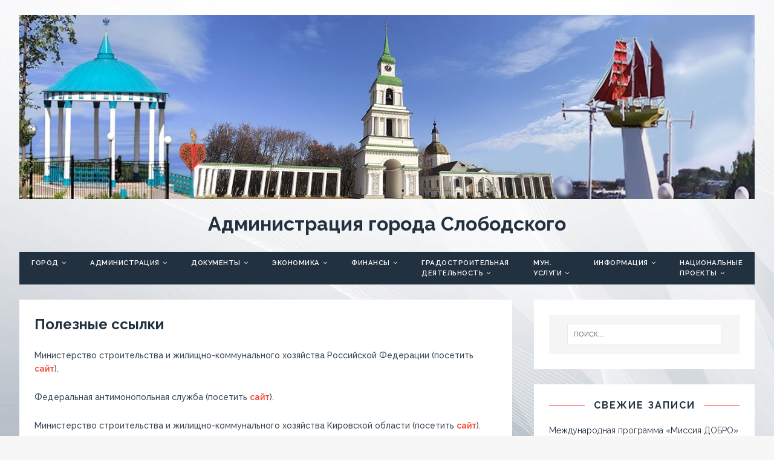

--- FILE ---
content_type: text/html; charset=UTF-8
request_url: https://slobodskoy.ru/gradostroitelnaya-deyatelnost/gd_link/
body_size: 20945
content:
<!DOCTYPE html>
<html class="no-js fullbg" lang="ru-RU">
<head>
<meta name="referrer" content="always">
<meta charset="UTF-8">
<meta name="viewport" content="width=device-width, initial-scale=1.0">
<link rel="profile" href="http://gmpg.org/xfn/11" />
<link rel="pingback" href="https://slobodskoy.ru/xmlrpc.php" />
<title>Полезные ссылки &#8212; Администрация города Слободского</title>

	  <meta name='robots' content='max-image-preview:large' />
<link rel='dns-prefetch' href='//fonts.googleapis.com' />
<link rel="alternate" type="application/rss+xml" title="Администрация города Слободского &raquo; Лента" href="https://slobodskoy.ru/feed/" />
<link rel="alternate" type="application/rss+xml" title="Администрация города Слободского &raquo; Лента комментариев" href="https://slobodskoy.ru/comments/feed/" />
<link rel="alternate" title="oEmbed (JSON)" type="application/json+oembed" href="https://slobodskoy.ru/wp-json/oembed/1.0/embed?url=https%3A%2F%2Fslobodskoy.ru%2Fgradostroitelnaya-deyatelnost%2Fgd_link%2F" />
<link rel="alternate" title="oEmbed (XML)" type="text/xml+oembed" href="https://slobodskoy.ru/wp-json/oembed/1.0/embed?url=https%3A%2F%2Fslobodskoy.ru%2Fgradostroitelnaya-deyatelnost%2Fgd_link%2F&#038;format=xml" />
<style id='wp-img-auto-sizes-contain-inline-css' type='text/css'>
img:is([sizes=auto i],[sizes^="auto," i]){contain-intrinsic-size:3000px 1500px}
/*# sourceURL=wp-img-auto-sizes-contain-inline-css */
</style>
<style id='wp-emoji-styles-inline-css' type='text/css'>

	img.wp-smiley, img.emoji {
		display: inline !important;
		border: none !important;
		box-shadow: none !important;
		height: 1em !important;
		width: 1em !important;
		margin: 0 0.07em !important;
		vertical-align: -0.1em !important;
		background: none !important;
		padding: 0 !important;
	}
/*# sourceURL=wp-emoji-styles-inline-css */
</style>
<link rel='stylesheet' id='wp-block-library-css' href='https://slobodskoy.ru/wp-includes/css/dist/block-library/style.min.css?ver=6.9' type='text/css' media='all' />
<style id='wp-block-image-inline-css' type='text/css'>
.wp-block-image>a,.wp-block-image>figure>a{display:inline-block}.wp-block-image img{box-sizing:border-box;height:auto;max-width:100%;vertical-align:bottom}@media not (prefers-reduced-motion){.wp-block-image img.hide{visibility:hidden}.wp-block-image img.show{animation:show-content-image .4s}}.wp-block-image[style*=border-radius] img,.wp-block-image[style*=border-radius]>a{border-radius:inherit}.wp-block-image.has-custom-border img{box-sizing:border-box}.wp-block-image.aligncenter{text-align:center}.wp-block-image.alignfull>a,.wp-block-image.alignwide>a{width:100%}.wp-block-image.alignfull img,.wp-block-image.alignwide img{height:auto;width:100%}.wp-block-image .aligncenter,.wp-block-image .alignleft,.wp-block-image .alignright,.wp-block-image.aligncenter,.wp-block-image.alignleft,.wp-block-image.alignright{display:table}.wp-block-image .aligncenter>figcaption,.wp-block-image .alignleft>figcaption,.wp-block-image .alignright>figcaption,.wp-block-image.aligncenter>figcaption,.wp-block-image.alignleft>figcaption,.wp-block-image.alignright>figcaption{caption-side:bottom;display:table-caption}.wp-block-image .alignleft{float:left;margin:.5em 1em .5em 0}.wp-block-image .alignright{float:right;margin:.5em 0 .5em 1em}.wp-block-image .aligncenter{margin-left:auto;margin-right:auto}.wp-block-image :where(figcaption){margin-bottom:1em;margin-top:.5em}.wp-block-image.is-style-circle-mask img{border-radius:9999px}@supports ((-webkit-mask-image:none) or (mask-image:none)) or (-webkit-mask-image:none){.wp-block-image.is-style-circle-mask img{border-radius:0;-webkit-mask-image:url('data:image/svg+xml;utf8,<svg viewBox="0 0 100 100" xmlns="http://www.w3.org/2000/svg"><circle cx="50" cy="50" r="50"/></svg>');mask-image:url('data:image/svg+xml;utf8,<svg viewBox="0 0 100 100" xmlns="http://www.w3.org/2000/svg"><circle cx="50" cy="50" r="50"/></svg>');mask-mode:alpha;-webkit-mask-position:center;mask-position:center;-webkit-mask-repeat:no-repeat;mask-repeat:no-repeat;-webkit-mask-size:contain;mask-size:contain}}:root :where(.wp-block-image.is-style-rounded img,.wp-block-image .is-style-rounded img){border-radius:9999px}.wp-block-image figure{margin:0}.wp-lightbox-container{display:flex;flex-direction:column;position:relative}.wp-lightbox-container img{cursor:zoom-in}.wp-lightbox-container img:hover+button{opacity:1}.wp-lightbox-container button{align-items:center;backdrop-filter:blur(16px) saturate(180%);background-color:#5a5a5a40;border:none;border-radius:4px;cursor:zoom-in;display:flex;height:20px;justify-content:center;opacity:0;padding:0;position:absolute;right:16px;text-align:center;top:16px;width:20px;z-index:100}@media not (prefers-reduced-motion){.wp-lightbox-container button{transition:opacity .2s ease}}.wp-lightbox-container button:focus-visible{outline:3px auto #5a5a5a40;outline:3px auto -webkit-focus-ring-color;outline-offset:3px}.wp-lightbox-container button:hover{cursor:pointer;opacity:1}.wp-lightbox-container button:focus{opacity:1}.wp-lightbox-container button:focus,.wp-lightbox-container button:hover,.wp-lightbox-container button:not(:hover):not(:active):not(.has-background){background-color:#5a5a5a40;border:none}.wp-lightbox-overlay{box-sizing:border-box;cursor:zoom-out;height:100vh;left:0;overflow:hidden;position:fixed;top:0;visibility:hidden;width:100%;z-index:100000}.wp-lightbox-overlay .close-button{align-items:center;cursor:pointer;display:flex;justify-content:center;min-height:40px;min-width:40px;padding:0;position:absolute;right:calc(env(safe-area-inset-right) + 16px);top:calc(env(safe-area-inset-top) + 16px);z-index:5000000}.wp-lightbox-overlay .close-button:focus,.wp-lightbox-overlay .close-button:hover,.wp-lightbox-overlay .close-button:not(:hover):not(:active):not(.has-background){background:none;border:none}.wp-lightbox-overlay .lightbox-image-container{height:var(--wp--lightbox-container-height);left:50%;overflow:hidden;position:absolute;top:50%;transform:translate(-50%,-50%);transform-origin:top left;width:var(--wp--lightbox-container-width);z-index:9999999999}.wp-lightbox-overlay .wp-block-image{align-items:center;box-sizing:border-box;display:flex;height:100%;justify-content:center;margin:0;position:relative;transform-origin:0 0;width:100%;z-index:3000000}.wp-lightbox-overlay .wp-block-image img{height:var(--wp--lightbox-image-height);min-height:var(--wp--lightbox-image-height);min-width:var(--wp--lightbox-image-width);width:var(--wp--lightbox-image-width)}.wp-lightbox-overlay .wp-block-image figcaption{display:none}.wp-lightbox-overlay button{background:none;border:none}.wp-lightbox-overlay .scrim{background-color:#fff;height:100%;opacity:.9;position:absolute;width:100%;z-index:2000000}.wp-lightbox-overlay.active{visibility:visible}@media not (prefers-reduced-motion){.wp-lightbox-overlay.active{animation:turn-on-visibility .25s both}.wp-lightbox-overlay.active img{animation:turn-on-visibility .35s both}.wp-lightbox-overlay.show-closing-animation:not(.active){animation:turn-off-visibility .35s both}.wp-lightbox-overlay.show-closing-animation:not(.active) img{animation:turn-off-visibility .25s both}.wp-lightbox-overlay.zoom.active{animation:none;opacity:1;visibility:visible}.wp-lightbox-overlay.zoom.active .lightbox-image-container{animation:lightbox-zoom-in .4s}.wp-lightbox-overlay.zoom.active .lightbox-image-container img{animation:none}.wp-lightbox-overlay.zoom.active .scrim{animation:turn-on-visibility .4s forwards}.wp-lightbox-overlay.zoom.show-closing-animation:not(.active){animation:none}.wp-lightbox-overlay.zoom.show-closing-animation:not(.active) .lightbox-image-container{animation:lightbox-zoom-out .4s}.wp-lightbox-overlay.zoom.show-closing-animation:not(.active) .lightbox-image-container img{animation:none}.wp-lightbox-overlay.zoom.show-closing-animation:not(.active) .scrim{animation:turn-off-visibility .4s forwards}}@keyframes show-content-image{0%{visibility:hidden}99%{visibility:hidden}to{visibility:visible}}@keyframes turn-on-visibility{0%{opacity:0}to{opacity:1}}@keyframes turn-off-visibility{0%{opacity:1;visibility:visible}99%{opacity:0;visibility:visible}to{opacity:0;visibility:hidden}}@keyframes lightbox-zoom-in{0%{transform:translate(calc((-100vw + var(--wp--lightbox-scrollbar-width))/2 + var(--wp--lightbox-initial-left-position)),calc(-50vh + var(--wp--lightbox-initial-top-position))) scale(var(--wp--lightbox-scale))}to{transform:translate(-50%,-50%) scale(1)}}@keyframes lightbox-zoom-out{0%{transform:translate(-50%,-50%) scale(1);visibility:visible}99%{visibility:visible}to{transform:translate(calc((-100vw + var(--wp--lightbox-scrollbar-width))/2 + var(--wp--lightbox-initial-left-position)),calc(-50vh + var(--wp--lightbox-initial-top-position))) scale(var(--wp--lightbox-scale));visibility:hidden}}
/*# sourceURL=https://slobodskoy.ru/wp-includes/blocks/image/style.min.css */
</style>
<style id='global-styles-inline-css' type='text/css'>
:root{--wp--preset--aspect-ratio--square: 1;--wp--preset--aspect-ratio--4-3: 4/3;--wp--preset--aspect-ratio--3-4: 3/4;--wp--preset--aspect-ratio--3-2: 3/2;--wp--preset--aspect-ratio--2-3: 2/3;--wp--preset--aspect-ratio--16-9: 16/9;--wp--preset--aspect-ratio--9-16: 9/16;--wp--preset--color--black: #000000;--wp--preset--color--cyan-bluish-gray: #abb8c3;--wp--preset--color--white: #ffffff;--wp--preset--color--pale-pink: #f78da7;--wp--preset--color--vivid-red: #cf2e2e;--wp--preset--color--luminous-vivid-orange: #ff6900;--wp--preset--color--luminous-vivid-amber: #fcb900;--wp--preset--color--light-green-cyan: #7bdcb5;--wp--preset--color--vivid-green-cyan: #00d084;--wp--preset--color--pale-cyan-blue: #8ed1fc;--wp--preset--color--vivid-cyan-blue: #0693e3;--wp--preset--color--vivid-purple: #9b51e0;--wp--preset--gradient--vivid-cyan-blue-to-vivid-purple: linear-gradient(135deg,rgb(6,147,227) 0%,rgb(155,81,224) 100%);--wp--preset--gradient--light-green-cyan-to-vivid-green-cyan: linear-gradient(135deg,rgb(122,220,180) 0%,rgb(0,208,130) 100%);--wp--preset--gradient--luminous-vivid-amber-to-luminous-vivid-orange: linear-gradient(135deg,rgb(252,185,0) 0%,rgb(255,105,0) 100%);--wp--preset--gradient--luminous-vivid-orange-to-vivid-red: linear-gradient(135deg,rgb(255,105,0) 0%,rgb(207,46,46) 100%);--wp--preset--gradient--very-light-gray-to-cyan-bluish-gray: linear-gradient(135deg,rgb(238,238,238) 0%,rgb(169,184,195) 100%);--wp--preset--gradient--cool-to-warm-spectrum: linear-gradient(135deg,rgb(74,234,220) 0%,rgb(151,120,209) 20%,rgb(207,42,186) 40%,rgb(238,44,130) 60%,rgb(251,105,98) 80%,rgb(254,248,76) 100%);--wp--preset--gradient--blush-light-purple: linear-gradient(135deg,rgb(255,206,236) 0%,rgb(152,150,240) 100%);--wp--preset--gradient--blush-bordeaux: linear-gradient(135deg,rgb(254,205,165) 0%,rgb(254,45,45) 50%,rgb(107,0,62) 100%);--wp--preset--gradient--luminous-dusk: linear-gradient(135deg,rgb(255,203,112) 0%,rgb(199,81,192) 50%,rgb(65,88,208) 100%);--wp--preset--gradient--pale-ocean: linear-gradient(135deg,rgb(255,245,203) 0%,rgb(182,227,212) 50%,rgb(51,167,181) 100%);--wp--preset--gradient--electric-grass: linear-gradient(135deg,rgb(202,248,128) 0%,rgb(113,206,126) 100%);--wp--preset--gradient--midnight: linear-gradient(135deg,rgb(2,3,129) 0%,rgb(40,116,252) 100%);--wp--preset--font-size--small: 13px;--wp--preset--font-size--medium: 20px;--wp--preset--font-size--large: 36px;--wp--preset--font-size--x-large: 42px;--wp--preset--spacing--20: 0.44rem;--wp--preset--spacing--30: 0.67rem;--wp--preset--spacing--40: 1rem;--wp--preset--spacing--50: 1.5rem;--wp--preset--spacing--60: 2.25rem;--wp--preset--spacing--70: 3.38rem;--wp--preset--spacing--80: 5.06rem;--wp--preset--shadow--natural: 6px 6px 9px rgba(0, 0, 0, 0.2);--wp--preset--shadow--deep: 12px 12px 50px rgba(0, 0, 0, 0.4);--wp--preset--shadow--sharp: 6px 6px 0px rgba(0, 0, 0, 0.2);--wp--preset--shadow--outlined: 6px 6px 0px -3px rgb(255, 255, 255), 6px 6px rgb(0, 0, 0);--wp--preset--shadow--crisp: 6px 6px 0px rgb(0, 0, 0);}:where(.is-layout-flex){gap: 0.5em;}:where(.is-layout-grid){gap: 0.5em;}body .is-layout-flex{display: flex;}.is-layout-flex{flex-wrap: wrap;align-items: center;}.is-layout-flex > :is(*, div){margin: 0;}body .is-layout-grid{display: grid;}.is-layout-grid > :is(*, div){margin: 0;}:where(.wp-block-columns.is-layout-flex){gap: 2em;}:where(.wp-block-columns.is-layout-grid){gap: 2em;}:where(.wp-block-post-template.is-layout-flex){gap: 1.25em;}:where(.wp-block-post-template.is-layout-grid){gap: 1.25em;}.has-black-color{color: var(--wp--preset--color--black) !important;}.has-cyan-bluish-gray-color{color: var(--wp--preset--color--cyan-bluish-gray) !important;}.has-white-color{color: var(--wp--preset--color--white) !important;}.has-pale-pink-color{color: var(--wp--preset--color--pale-pink) !important;}.has-vivid-red-color{color: var(--wp--preset--color--vivid-red) !important;}.has-luminous-vivid-orange-color{color: var(--wp--preset--color--luminous-vivid-orange) !important;}.has-luminous-vivid-amber-color{color: var(--wp--preset--color--luminous-vivid-amber) !important;}.has-light-green-cyan-color{color: var(--wp--preset--color--light-green-cyan) !important;}.has-vivid-green-cyan-color{color: var(--wp--preset--color--vivid-green-cyan) !important;}.has-pale-cyan-blue-color{color: var(--wp--preset--color--pale-cyan-blue) !important;}.has-vivid-cyan-blue-color{color: var(--wp--preset--color--vivid-cyan-blue) !important;}.has-vivid-purple-color{color: var(--wp--preset--color--vivid-purple) !important;}.has-black-background-color{background-color: var(--wp--preset--color--black) !important;}.has-cyan-bluish-gray-background-color{background-color: var(--wp--preset--color--cyan-bluish-gray) !important;}.has-white-background-color{background-color: var(--wp--preset--color--white) !important;}.has-pale-pink-background-color{background-color: var(--wp--preset--color--pale-pink) !important;}.has-vivid-red-background-color{background-color: var(--wp--preset--color--vivid-red) !important;}.has-luminous-vivid-orange-background-color{background-color: var(--wp--preset--color--luminous-vivid-orange) !important;}.has-luminous-vivid-amber-background-color{background-color: var(--wp--preset--color--luminous-vivid-amber) !important;}.has-light-green-cyan-background-color{background-color: var(--wp--preset--color--light-green-cyan) !important;}.has-vivid-green-cyan-background-color{background-color: var(--wp--preset--color--vivid-green-cyan) !important;}.has-pale-cyan-blue-background-color{background-color: var(--wp--preset--color--pale-cyan-blue) !important;}.has-vivid-cyan-blue-background-color{background-color: var(--wp--preset--color--vivid-cyan-blue) !important;}.has-vivid-purple-background-color{background-color: var(--wp--preset--color--vivid-purple) !important;}.has-black-border-color{border-color: var(--wp--preset--color--black) !important;}.has-cyan-bluish-gray-border-color{border-color: var(--wp--preset--color--cyan-bluish-gray) !important;}.has-white-border-color{border-color: var(--wp--preset--color--white) !important;}.has-pale-pink-border-color{border-color: var(--wp--preset--color--pale-pink) !important;}.has-vivid-red-border-color{border-color: var(--wp--preset--color--vivid-red) !important;}.has-luminous-vivid-orange-border-color{border-color: var(--wp--preset--color--luminous-vivid-orange) !important;}.has-luminous-vivid-amber-border-color{border-color: var(--wp--preset--color--luminous-vivid-amber) !important;}.has-light-green-cyan-border-color{border-color: var(--wp--preset--color--light-green-cyan) !important;}.has-vivid-green-cyan-border-color{border-color: var(--wp--preset--color--vivid-green-cyan) !important;}.has-pale-cyan-blue-border-color{border-color: var(--wp--preset--color--pale-cyan-blue) !important;}.has-vivid-cyan-blue-border-color{border-color: var(--wp--preset--color--vivid-cyan-blue) !important;}.has-vivid-purple-border-color{border-color: var(--wp--preset--color--vivid-purple) !important;}.has-vivid-cyan-blue-to-vivid-purple-gradient-background{background: var(--wp--preset--gradient--vivid-cyan-blue-to-vivid-purple) !important;}.has-light-green-cyan-to-vivid-green-cyan-gradient-background{background: var(--wp--preset--gradient--light-green-cyan-to-vivid-green-cyan) !important;}.has-luminous-vivid-amber-to-luminous-vivid-orange-gradient-background{background: var(--wp--preset--gradient--luminous-vivid-amber-to-luminous-vivid-orange) !important;}.has-luminous-vivid-orange-to-vivid-red-gradient-background{background: var(--wp--preset--gradient--luminous-vivid-orange-to-vivid-red) !important;}.has-very-light-gray-to-cyan-bluish-gray-gradient-background{background: var(--wp--preset--gradient--very-light-gray-to-cyan-bluish-gray) !important;}.has-cool-to-warm-spectrum-gradient-background{background: var(--wp--preset--gradient--cool-to-warm-spectrum) !important;}.has-blush-light-purple-gradient-background{background: var(--wp--preset--gradient--blush-light-purple) !important;}.has-blush-bordeaux-gradient-background{background: var(--wp--preset--gradient--blush-bordeaux) !important;}.has-luminous-dusk-gradient-background{background: var(--wp--preset--gradient--luminous-dusk) !important;}.has-pale-ocean-gradient-background{background: var(--wp--preset--gradient--pale-ocean) !important;}.has-electric-grass-gradient-background{background: var(--wp--preset--gradient--electric-grass) !important;}.has-midnight-gradient-background{background: var(--wp--preset--gradient--midnight) !important;}.has-small-font-size{font-size: var(--wp--preset--font-size--small) !important;}.has-medium-font-size{font-size: var(--wp--preset--font-size--medium) !important;}.has-large-font-size{font-size: var(--wp--preset--font-size--large) !important;}.has-x-large-font-size{font-size: var(--wp--preset--font-size--x-large) !important;}
/*# sourceURL=global-styles-inline-css */
</style>

<style id='classic-theme-styles-inline-css' type='text/css'>
/*! This file is auto-generated */
.wp-block-button__link{color:#fff;background-color:#32373c;border-radius:9999px;box-shadow:none;text-decoration:none;padding:calc(.667em + 2px) calc(1.333em + 2px);font-size:1.125em}.wp-block-file__button{background:#32373c;color:#fff;text-decoration:none}
/*# sourceURL=/wp-includes/css/classic-themes.min.css */
</style>
<link rel='stylesheet' id='vi-style-css' href='https://slobodskoy.ru/wp-content/plugins/for-the-visually-impaired/css/styles.css?ver=6.9' type='text/css' media='all' />
<style id='vi-style-inline-css' type='text/css'>

		.vi-on-img-button{
  background: url(https://slobodskoy.ru/wp-content/plugins/for-the-visually-impaired/img/icon_41.png) 100% 100% no-repeat;
  background-size: contain;
    display: inline-block;
    vertical-align: middle;
    height: 41px;
    width: 41px;
    text-decoration: none;
    outline: 0;
		}
#bt_widget-vi-on a {
	text-align: center;
	cursor: pointer;
	background: #dbdbdb;
	box-shadow: 0 -3px 0 rgba(0, 0, 0, 0.1) inset;
	border: 0 none;
	border-radius: 6px;
	overflow: hidden;
    font-size: 15px;
    padding: 13px 18px 16px;
	text-decoration: none;
	display: inline-block;
	font-family: arial;
    font-weight: 700;
	line-height: 100%;
	text-shadow: 1px 1px 0 rgba(0, 0, 0, 0.12);
	margin-top: -3px;
    color: #000000;
    border-radius: 10px;
    vertical-align:middle;

}


#bt_widget-vi-on a:hover {
	-o-box-shadow: 0 -1px 0 rgba(0, 0, 0, 0.14) inset;
	-moz-box-shadow: 0 -1px 0 rgba(0, 0, 0, 0.14) inset;
	-webkit-box-shadow: 0 -1px 0 rgba(0, 0, 0, 0.14) inset;
	box-shadow: 0 -1px 0 rgba(0, 0, 0, 0.14) inset;
	text-decoration: underline;	
}

#bt_widget-vi-on .vi_widget_img {
    vertical-align:middle;
}
#bt_widget-vi-on  {
	    position: relative;
    top: 0;
    left: 0;
    color: #000000;
    font-size: 18px;
    letter-spacing: 0;
    text-align: center;
}
.vi-close{
	vertical-align: middle;
	text-align: center;
	display: flex;
	justify-content: center;
	align-items: center;
	font-size: 16px;
	text-decoration: none;
	font-weight: bold;
	vertical-align: middle;
	word-break: break-all;
    word-wrap: break-word;

}
.bt_widget-vi{
	vertical-align: middle;
	text-align: center;
	
}
		
		
/*# sourceURL=vi-style-inline-css */
</style>
<link rel='stylesheet' id='cmplz-general-css' href='https://slobodskoy.ru/wp-content/plugins/complianz-gdpr/assets/css/cookieblocker.min.css?ver=1765988976' type='text/css' media='all' />
<link rel='stylesheet' id='hfe-style-css' href='https://slobodskoy.ru/wp-content/plugins/header-footer-elementor/assets/css/header-footer-elementor.css?ver=1.6.3' type='text/css' media='all' />
<link rel='stylesheet' id='elementor-icons-css' href='https://slobodskoy.ru/wp-content/plugins/elementor/assets/lib/eicons/css/elementor-icons.min.css?ver=5.12.0' type='text/css' media='all' />
<link rel='stylesheet' id='elementor-frontend-css' href='https://slobodskoy.ru/wp-content/plugins/elementor/assets/css/frontend.min.css?ver=3.3.1' type='text/css' media='all' />
<style id='elementor-frontend-inline-css' type='text/css'>
@font-face{font-family:eicons;src:url(https://slobodskoy.ru/wp-content/plugins/elementor/assets/lib/eicons/fonts/eicons.eot?5.10.0);src:url(https://slobodskoy.ru/wp-content/plugins/elementor/assets/lib/eicons/fonts/eicons.eot?5.10.0#iefix) format("embedded-opentype"),url(https://slobodskoy.ru/wp-content/plugins/elementor/assets/lib/eicons/fonts/eicons.woff2?5.10.0) format("woff2"),url(https://slobodskoy.ru/wp-content/plugins/elementor/assets/lib/eicons/fonts/eicons.woff?5.10.0) format("woff"),url(https://slobodskoy.ru/wp-content/plugins/elementor/assets/lib/eicons/fonts/eicons.ttf?5.10.0) format("truetype"),url(https://slobodskoy.ru/wp-content/plugins/elementor/assets/lib/eicons/fonts/eicons.svg?5.10.0#eicon) format("svg");font-weight:400;font-style:normal}
/*# sourceURL=elementor-frontend-inline-css */
</style>
<link rel='stylesheet' id='elementor-post-213-css' href='https://slobodskoy.ru/wp-content/uploads/elementor/css/post-213.css?ver=1627715193' type='text/css' media='all' />
<link rel='stylesheet' id='elementor-post-214-css' href='https://slobodskoy.ru/wp-content/uploads/elementor/css/post-214.css?ver=1627716221' type='text/css' media='all' />
<link rel='stylesheet' id='hfe-widgets-style-css' href='https://slobodskoy.ru/wp-content/plugins/header-footer-elementor/inc/widgets-css/frontend.css?ver=1.6.3' type='text/css' media='all' />
<link rel='stylesheet' id='wp-lightbox-2.min.css-css' href='https://slobodskoy.ru/wp-content/plugins/wp-lightbox-2/styles/lightbox.min.ru_RU.css?ver=1.3.4' type='text/css' media='all' />
<link rel='stylesheet' id='tuto-google-fonts-css' href='https://fonts.googleapis.com/css?family=Raleway:300,400italic,400,500,600,700' type='text/css' media='all' />
<link rel='stylesheet' id='tuto-css' href='https://slobodskoy.ru/wp-content/themes/tuto/style.css?ver=1.2.7' type='text/css' media='all' />
<link rel='stylesheet' id='tuto-font-awesome-css' href='https://slobodskoy.ru/wp-content/themes/tuto/includes/font-awesome.min.css' type='text/css' media='all' />
<link rel='stylesheet' id='google-fonts-1-css' href='https://fonts.googleapis.com/css?family=Roboto%3A100%2C100italic%2C200%2C200italic%2C300%2C300italic%2C400%2C400italic%2C500%2C500italic%2C600%2C600italic%2C700%2C700italic%2C800%2C800italic%2C900%2C900italic%7CRoboto+Slab%3A100%2C100italic%2C200%2C200italic%2C300%2C300italic%2C400%2C400italic%2C500%2C500italic%2C600%2C600italic%2C700%2C700italic%2C800%2C800italic%2C900%2C900italic&#038;display=auto&#038;subset=cyrillic&#038;ver=6.9' type='text/css' media='all' />
<script type="text/javascript" src="https://slobodskoy.ru/wp-includes/js/jquery/jquery.min.js?ver=3.7.1" id="jquery-core-js"></script>
<script type="text/javascript" src="https://slobodskoy.ru/wp-includes/js/jquery/jquery-migrate.min.js?ver=3.4.1" id="jquery-migrate-js"></script>
<script type="text/javascript" src="https://slobodskoy.ru/wp-content/plugins/for-the-visually-impaired/js/js.cookie.js?ver=2.1.0" id="vi_cookie-js"></script>
<script type="text/javascript" id="add_vi_script-js-extra">
/* <![CDATA[ */
var js_vi_script = {"txt_size":"16","sxema":"1","image":"2","font":"1","kerning":"0","line":"0","allbackgrnd":"1","reload_page":"1","auto_p_on":"0","scrool_panel":"","btxt":"","btxt2":"\u0412\u0435\u0440\u043d\u0443\u0442\u044c\u0441\u044f \u0432 \u043d\u043e\u0440\u043c\u0430\u043b\u044c\u043d\u044b\u0439 \u0440\u0435\u0436\u0438\u043c","btxtcolor":"#000000","bcolor":"#dbdbdb","img_close2":"\u003Cimg src=\"https://slobodskoy.ru/wp-content/plugins/for-the-visually-impaired/img/icon_41x.png\" class=\"vi_widget_img\"\u003E","razmer_images":"0","fs_title1":"\u041c\u0430\u043b\u0435\u043d\u044c\u043a\u0438\u0439 \u0440\u0430\u0437\u043c\u0435\u0440 \u0448\u0440\u0438\u0444\u0442\u0430","fs_title2":"\u0423\u043c\u0435\u043d\u044c\u0448\u0435\u043d\u043d\u044b\u0439 \u0440\u0430\u0437\u043c\u0435\u0440 \u0448\u0440\u0438\u0444\u0442\u0430","fs_title3":"\u041d\u043e\u0440\u043c\u0430\u043b\u044c\u043d\u044b\u0439 \u0440\u0430\u0437\u043c\u0435\u0440 \u0448\u0440\u0438\u0444\u0442\u0430","fs_title4":"\u0423\u0432\u0435\u043b\u0438\u0447\u0435\u043d\u043d\u044b\u0439 \u0440\u0430\u0437\u043c\u0435\u0440 \u0448\u0440\u0438\u0444\u0442\u0430","fs_title5":"\u0411\u043e\u043b\u044c\u0448\u043e\u0439 \u0440\u0430\u0437\u043c\u0435\u0440 \u0448\u0440\u0438\u0444\u0442\u0430","sxem_title":"\u0426","sxem_title1":"\u0426\u0432\u0435\u0442\u043e\u0432\u0430\u044f \u0441\u0445\u0435\u043c\u0430: \u0427\u0435\u0440\u043d\u044b\u043c \u043f\u043e \u0431\u0435\u043b\u043e\u043c\u0443","sxem_title2":"\u0426\u0432\u0435\u0442\u043e\u0432\u0430\u044f \u0441\u0445\u0435\u043c\u0430: \u0411\u0435\u043b\u044b\u043c \u043f\u043e \u0447\u0435\u0440\u043d\u043e\u043c\u0443","sxem_title3":"\u0426\u0432\u0435\u0442\u043e\u0432\u0430\u044f \u0441\u0445\u0435\u043c\u0430: \u0422\u0435\u043c\u043d\u043e-\u0441\u0438\u043d\u0438\u043c \u043f\u043e \u0433\u043e\u043b\u0443\u0431\u043e\u043c\u0443","sxem_title4":"\u0426\u0432\u0435\u0442\u043e\u0432\u0430\u044f \u0441\u0445\u0435\u043c\u0430: \u041a\u043e\u0440\u0438\u0447\u043d\u0435\u0432\u044b\u043c \u043f\u043e \u0431\u0435\u0436\u0435\u0432\u043e\u043c\u0443","sxem_title5":"\u0426\u0432\u0435\u0442\u043e\u0432\u0430\u044f \u0441\u0445\u0435\u043c\u0430: \u0417\u0435\u043b\u0435\u043d\u044b\u043c \u043f\u043e \u0442\u0435\u043c\u043d\u043e-\u043a\u043e\u0440\u0438\u0447\u043d\u0435\u0432\u043e\u043c\u0443","img_title_on":"\u0412\u043a\u043b\u044e\u0447\u0438\u0442\u044c \u0438\u0437\u043e\u0431\u0440\u0430\u0436\u0435\u043d\u0438\u044f","img_title_gs":"\u0427\u0435\u0440\u043d\u043e-\u0431\u0435\u043b\u044b\u0435 \u0438\u0437\u043e\u0431\u0440\u0430\u0436\u0435\u043d\u0438\u044f","img_title_off":"\u041e\u0442\u043a\u043b\u044e\u0447\u0438\u0442\u044c \u0438\u0437\u043e\u0431\u0440\u0430\u0436\u0435\u043d\u0438\u044f","setting_title":"\u041d\u0430\u0441\u0442\u0440\u043e\u0439\u043a\u0438","close_title":"\u0412\u0435\u0440\u043d\u0443\u0442\u044c\u0441\u044f \u0432 \u043e\u0431\u044b\u0447\u043d\u044b\u0439 \u0440\u0435\u0436\u0438\u043c","settings_title":"\u041d\u0430\u0441\u0442\u0440\u043e\u0439\u043a\u0438 \u0448\u0440\u0438\u0444\u0442\u0430","setfont_title":"\u0412\u044b\u0431\u0435\u0440\u0438\u0442\u0435 \u0448\u0440\u0438\u0444\u0442","setsplet":"\u0418\u043d\u0442\u0435\u0440\u0432\u0430\u043b \u043c\u0435\u0436\u0434\u0443 \u0431\u0443\u043a\u0432\u0430\u043c\u0438","setspline":"\u0418\u043d\u0442\u0435\u0440\u0432\u0430\u043b \u043c\u0435\u0436\u0434\u0443 \u0441\u0442\u0440\u043e\u043a\u0430\u043c\u0438","standart":"\u0421\u0442\u0430\u043d\u0434\u0430\u0440\u0442\u043d\u044b\u0439","average":"\u0421\u0440\u0435\u0434\u043d\u0438\u0439","big":"\u0411\u043e\u043b\u044c\u0448\u043e\u0439","sel_sxem":"\u0412\u044b\u0431\u043e\u0440 \u0446\u0432\u0435\u0442\u043e\u0432\u043e\u0439 \u0441\u0445\u0435\u043c\u044b","closepanel":"\u0417\u0430\u043a\u0440\u044b\u0442\u044c \u043f\u0430\u043d\u0435\u043b\u044c","defsetpanel":"\u0412\u0435\u0440\u043d\u0443\u0442\u044c \u0441\u0442\u0430\u043d\u0434\u0430\u0440\u0442\u043d\u044b\u0435 \u043d\u0430\u0441\u0442\u0440\u043e\u0439\u043a\u0438","noimgdescr":"\u043d\u0435\u0442 \u043e\u043f\u0438\u0441\u0430\u043d\u0438\u044f \u043a \u0438\u0437\u043e\u0431\u0440\u0430\u0436\u0435\u043d\u0438\u044e","picture":"\u0418\u0437\u043e\u0431\u0440\u0430\u0436\u0435\u043d\u0438\u0435"};
//# sourceURL=add_vi_script-js-extra
/* ]]> */
</script>
<script type="text/javascript" src="https://slobodskoy.ru/wp-content/plugins/for-the-visually-impaired/js/js.for.the.visually.impaired.js?ver=0.53" id="add_vi_script-js"></script>
<script type="text/javascript" src="https://slobodskoy.ru/wp-content/themes/tuto/js/scripts.js?ver=6.9" id="tuto-scripts-js"></script>
<link rel="https://api.w.org/" href="https://slobodskoy.ru/wp-json/" /><link rel="alternate" title="JSON" type="application/json" href="https://slobodskoy.ru/wp-json/wp/v2/pages/2091" /><link rel="EditURI" type="application/rsd+xml" title="RSD" href="https://slobodskoy.ru/xmlrpc.php?rsd" />
<meta name="generator" content="WordPress 6.9" />
<link rel="canonical" href="https://slobodskoy.ru/gradostroitelnaya-deyatelnost/gd_link/" />
<link rel='shortlink' href='https://slobodskoy.ru/?p=2091' />
<style>

/* CSS added by Hide Metadata Plugin */

.entry-meta .byline,
			.entry-meta .by-author,
			.entry-header .entry-meta > span.byline {
				display: none;
			}</style>
<!--[if lt IE 9]>
<script src="https://slobodskoy.ru/wp-content/themes/tuto/js/css3-mediaqueries.js"></script>
<![endif]-->
<style type="text/css" id="custom-background-css">
body.custom-background { background-image: url("https://slobodskoy.ru/wp-content/uploads/2021/10/1616578380_8-p-svetlii-fon-dlya-saita-8.jpg"); background-position: left center; background-size: contain; background-repeat: no-repeat; background-attachment: fixed; }
</style>
	<link rel="icon" href="https://slobodskoy.ru/wp-content/uploads/2021/11/cropped-cropped-slobodskoj-sajt-32x32.jpg" sizes="32x32" />
<link rel="icon" href="https://slobodskoy.ru/wp-content/uploads/2021/11/cropped-cropped-slobodskoj-sajt-192x192.jpg" sizes="192x192" />
<link rel="apple-touch-icon" href="https://slobodskoy.ru/wp-content/uploads/2021/11/cropped-cropped-slobodskoj-sajt-180x180.jpg" />
<meta name="msapplication-TileImage" content="https://slobodskoy.ru/wp-content/uploads/2021/11/cropped-cropped-slobodskoj-sajt-270x270.jpg" />
		<style type="text/css" id="wp-custom-css">
			#menu-menu a {
	font-size: 80%;
}
#menu-menu {
	display: flex;
	justify-content: space-between;
}
.mh-navigation ul ul li {
    width: 23em;
}
.mh-main-nav li a {
    padding: 10px 20px;
}		</style>
		<link rel='stylesheet' id='e-animations-css' href='https://slobodskoy.ru/wp-content/plugins/elementor/assets/lib/animations/animations.min.css?ver=3.3.1' type='text/css' media='all' />
</head>
<body id="mh-mobile" class="wp-singular page-template-default page page-id-2091 page-child parent-pageid-330 custom-background wp-custom-logo wp-theme-tuto ehf-footer ehf-template-tuto ehf-stylesheet-tuto mh-right-sb elementor-default elementor-kit-213">
<div class="mh-container mh-container-outer">
<header class="mh-header">
	<div class="mh-header-nav-mobile clearfix"></div>
	
	<div class="mh-container mh-container-inner mh-row clearfix">
		<div class="mh-custom-header">
<div class="mh-site-logo" role="banner">
<a href="https://slobodskoy.ru/" class="custom-logo-link" rel="home"><img width="1350" height="337" src="https://slobodskoy.ru/wp-content/uploads/2021/11/cropped-slobodskoj-sajt-1.jpg" class="custom-logo" alt="Администрация города Слободского" decoding="async" fetchpriority="high" srcset="https://slobodskoy.ru/wp-content/uploads/2021/11/cropped-slobodskoj-sajt-1.jpg 1350w, https://slobodskoy.ru/wp-content/uploads/2021/11/cropped-slobodskoj-sajt-1-300x75.jpg 300w, https://slobodskoy.ru/wp-content/uploads/2021/11/cropped-slobodskoj-sajt-1-1024x256.jpg 1024w, https://slobodskoy.ru/wp-content/uploads/2021/11/cropped-slobodskoj-sajt-1-768x192.jpg 768w" sizes="(max-width: 1350px) 100vw, 1350px" /></a><div class="mh-header-text">
<a href="https://slobodskoy.ru/" title="Администрация города Слободского" rel="home">
<h2 class="mh-header-title">Администрация города Слободского</h2>
</a>
</div>
</div>
</div>
<!-- 		<img src="https://slobodskoy.ru/wp-content/themes/tuto '/images/logo-header.jpg'"> -->
	</div>
	<div class="mh-main-nav-mobile clearfix"></div>
	<div class="mh-main-nav-wrap clearfix">
		<nav class="mh-navigation mh-main-nav mh-container mh-container-inner clearfix">
			<div class="menu-menu-container"><ul id="menu-menu" class="menu"><li id="menu-item-9" class="menu-item menu-item-type-post_type menu-item-object-page menu-item-has-children menu-item-9"><a href="https://slobodskoy.ru/gorod/">Город</a>
<ul class="sub-menu">
	<li id="menu-item-284" class="menu-item menu-item-type-post_type menu-item-object-page menu-item-284"><a href="https://slobodskoy.ru/dobro-pozhalovat-na-nash-sajt/">Добро пожаловать на наш сайт!</a></li>
	<li id="menu-item-89" class="menu-item menu-item-type-post_type menu-item-object-page menu-item-89"><a href="https://slobodskoy.ru/gorod/pochyotnye-grazhdane/">Почётные граждане</a></li>
	<li id="menu-item-88" class="menu-item menu-item-type-post_type menu-item-object-page menu-item-88"><a href="https://slobodskoy.ru/gorod/simvolika/">Символика</a></li>
	<li id="menu-item-92" class="menu-item menu-item-type-post_type menu-item-object-page menu-item-92"><a href="https://slobodskoy.ru/gorod/istoriya/">История</a></li>
	<li id="menu-item-5340" class="menu-item menu-item-type-post_type menu-item-object-page menu-item-5340"><a href="https://slobodskoy.ru/gorod/vidy-goroda/">Виды города</a></li>
	<li id="menu-item-3150" class="menu-item menu-item-type-post_type menu-item-object-page menu-item-3150"><a href="https://slobodskoy.ru/turisticheskij-potentsial/">Туристический потенциал</a></li>
	<li id="menu-item-6479" class="menu-item menu-item-type-post_type menu-item-object-page menu-item-6479"><a href="https://slobodskoy.ru/gorod/obshhestvennyj-transport/">Общественный транспорт</a></li>
	<li id="menu-item-95" class="menu-item menu-item-type-post_type menu-item-object-page menu-item-95"><a href="https://slobodskoy.ru/gorod/perechen-svedenij-podlezhashhih-predostavleniyu-s-ispolzovaniem-koordinat/">Перечень сведений, подлежащих предоставлению с использованием координат</a></li>
	<li id="menu-item-2593" class="menu-item menu-item-type-post_type menu-item-object-page menu-item-2593"><a href="https://slobodskoy.ru/gorod/izbiratelnyaya-komissia/">Избирательная комиссия</a></li>
</ul>
</li>
<li id="menu-item-39" class="menu-item menu-item-type-post_type menu-item-object-page menu-item-has-children menu-item-39"><a href="https://slobodskoy.ru/vlast-administratsiya-goroda/">Администрация</a>
<ul class="sub-menu">
	<li id="menu-item-40" class="menu-item menu-item-type-post_type menu-item-object-page menu-item-40"><a href="https://slobodskoy.ru/vlast-administratsiya-goroda/glava-goroda/">Глава города</a></li>
	<li id="menu-item-59" class="menu-item menu-item-type-post_type menu-item-object-page menu-item-59"><a href="https://slobodskoy.ru/vlast-administratsiya-goroda/gorodskaya-duma/">Городская дума</a></li>
	<li id="menu-item-58" class="menu-item menu-item-type-post_type menu-item-object-page menu-item-58"><a href="https://slobodskoy.ru/vlast-administratsiya-goroda/administratsiya-goroda/">Администрация</a></li>
	<li id="menu-item-57" class="menu-item menu-item-type-post_type menu-item-object-page menu-item-57"><a href="https://slobodskoy.ru/vlast-administratsiya-goroda/kontrolno-schetnaya-komissiya/">Контрольно-счетная комиссия</a></li>
	<li id="menu-item-104" class="menu-item menu-item-type-post_type menu-item-object-page menu-item-104"><a href="https://slobodskoy.ru/vlast-administratsiya-goroda/munitsipalnaya-sluzhba/">Муниципальная служба</a></li>
	<li id="menu-item-103" class="menu-item menu-item-type-post_type menu-item-object-page menu-item-103"><a href="https://slobodskoy.ru/vlast-administratsiya-goroda/protivodejstvie-korrupcii/">Противодействие коррупции</a></li>
	<li id="menu-item-3021" class="menu-item menu-item-type-post_type menu-item-object-page menu-item-has-children menu-item-3021"><a href="https://slobodskoy.ru/gorodskoe-hozyajstvo/">Городское хозяйство</a>
	<ul class="sub-menu">
		<li id="menu-item-4523" class="menu-item menu-item-type-custom menu-item-object-custom menu-item-4523"><a href="https://slobodskoy.ru/zhkh/">ЖКХ</a></li>
	</ul>
</li>
	<li id="menu-item-6304" class="menu-item menu-item-type-post_type menu-item-object-page menu-item-has-children menu-item-6304"><a href="https://slobodskoy.ru/vlast-administratsiya-goroda/zemelno-imushhestvennyj-otdel/">Земельно-имущественный отдел</a>
	<ul class="sub-menu">
		<li id="menu-item-17804" class="menu-item menu-item-type-post_type menu-item-object-page menu-item-17804"><a href="https://slobodskoy.ru/vlast-administratsiya-goroda/zemelno-imushhestvennyj-otdel/publichnye-slushaniya/">Публичные слушания</a></li>
	</ul>
</li>
	<li id="menu-item-10915" class="menu-item menu-item-type-post_type menu-item-object-page menu-item-10915"><a href="https://slobodskoy.ru/vlast-administratsiya-goroda/gorodskie-lesa/">Городские леса</a></li>
	<li id="menu-item-3082" class="menu-item menu-item-type-post_type menu-item-object-page menu-item-3082"><a href="https://slobodskoy.ru/sotsialnaya-sfera/">Социальная сфера</a></li>
	<li id="menu-item-3784" class="menu-item menu-item-type-post_type menu-item-object-page menu-item-3784"><a href="https://slobodskoy.ru/vlast-administratsiya-goroda/gosudarstvennaya-kadastrovaya-otsenka/">Государственная кадастровая оценка</a></li>
	<li id="menu-item-3190" class="menu-item menu-item-type-post_type menu-item-object-page menu-item-3190"><a href="https://slobodskoy.ru/vlast-administratsiya-goroda/publichnye-slushaniya/">Публичные слушания</a></li>
	<li id="menu-item-41" class="menu-item menu-item-type-post_type menu-item-object-page menu-item-41"><a href="https://slobodskoy.ru/kontakty/">Контакты</a></li>
</ul>
</li>
<li id="menu-item-46" class="menu-item menu-item-type-post_type menu-item-object-page menu-item-has-children menu-item-46"><a href="https://slobodskoy.ru/dokumenty/">Документы</a>
<ul class="sub-menu">
	<li id="menu-item-136" class="menu-item menu-item-type-post_type menu-item-object-page menu-item-136"><a href="https://slobodskoy.ru/dokumenty/ustav-goroda/">Устав города</a></li>
	<li id="menu-item-137" class="menu-item menu-item-type-post_type menu-item-object-page menu-item-137"><a href="https://slobodskoy.ru/dokumenty/informatsionnyj-byulleten/">Информационный бюллетень</a></li>
	<li id="menu-item-138" class="menu-item menu-item-type-post_type menu-item-object-page menu-item-138"><a href="https://slobodskoy.ru/dokumenty/resheniya-dumy/">Решения думы</a></li>
	<li id="menu-item-1231" class="menu-item menu-item-type-post_type menu-item-object-page menu-item-1231"><a href="https://slobodskoy.ru/dokumenty/postanovleniya-gg/">Постановления главы города</a></li>
	<li id="menu-item-139" class="menu-item menu-item-type-post_type menu-item-object-page menu-item-139"><a href="https://slobodskoy.ru/dokumenty/postanovleniya-adm/">Постановления администрации</a></li>
	<li id="menu-item-140" class="menu-item menu-item-type-post_type menu-item-object-page menu-item-140"><a href="https://slobodskoy.ru/dokumenty/proekty-mnpa/">Проекты МНПА</a></li>
	<li id="menu-item-141" class="menu-item menu-item-type-post_type menu-item-object-page menu-item-141"><a href="https://slobodskoy.ru/dokumenty/poryadok-obzhalovaniya-npa/">Порядок обжалования НПА</a></li>
	<li id="menu-item-142" class="menu-item menu-item-type-post_type menu-item-object-page menu-item-142"><a href="https://slobodskoy.ru/dokumenty/munitsipalnyj-kontrol/">Муниципальный контроль</a></li>
</ul>
</li>
<li id="menu-item-45" class="menu-item menu-item-type-post_type menu-item-object-page menu-item-has-children menu-item-45"><a href="https://slobodskoy.ru/ekonomika/">Экономика</a>
<ul class="sub-menu">
	<li id="menu-item-165" class="menu-item menu-item-type-post_type menu-item-object-page menu-item-165"><a href="https://slobodskoy.ru/ekonomika/ekonomicheskoe-polozhenie/">Экономическое положение</a></li>
	<li id="menu-item-166" class="menu-item menu-item-type-post_type menu-item-object-page menu-item-166"><a href="https://slobodskoy.ru/ekonomika/munitsipalnye-programmy/">Муниципальные программы</a></li>
	<li id="menu-item-1679" class="menu-item menu-item-type-post_type menu-item-object-page menu-item-1679"><a href="https://slobodskoy.ru/ekonomika/biznes/">Малый бизнес</a></li>
	<li id="menu-item-5193" class="menu-item menu-item-type-post_type menu-item-object-page menu-item-5193"><a href="https://slobodskoy.ru/ekonomika/razvitie_konkurentcii/">Развитие конкуренции</a></li>
	<li id="menu-item-168" class="menu-item menu-item-type-post_type menu-item-object-page menu-item-168"><a href="https://slobodskoy.ru/ekonomika/investitsionnaya-deyatelnost/">Инвестиционная деятельность</a></li>
	<li id="menu-item-171" class="menu-item menu-item-type-post_type menu-item-object-page menu-item-171"><a href="https://slobodskoy.ru/ekonomika/strategiya-sotsialno-ekonomicheskogo-razvitiya-g-slobodskogo/">Стратегия социально-экономического развития города Слободского</a></li>
	<li id="menu-item-172" class="menu-item menu-item-type-post_type menu-item-object-page menu-item-172"><a href="https://slobodskoy.ru/ekonomika/imushhestvennaya-podderzhka/">Имущественная поддержка</a></li>
	<li id="menu-item-173" class="menu-item menu-item-type-post_type menu-item-object-page menu-item-173"><a href="https://slobodskoy.ru/ekonomika/reestr_sonko/">Реестр СОНКО</a></li>
	<li id="menu-item-4340" class="menu-item menu-item-type-custom menu-item-object-custom menu-item-4340"><a href="https://slobodskoy.ru/ekonomika/biznes/Razmeshhenie_nestacionarnyh_torgovyh_ob-ektov/">СХЕМА НТО</a></li>
	<li id="menu-item-175" class="menu-item menu-item-type-post_type menu-item-object-page menu-item-175"><a href="https://slobodskoy.ru/ekonomika/legalizatsiya-neformalnogo-rynka-truda/">Легализация неформального рынка труда</a></li>
	<li id="menu-item-19658" class="menu-item menu-item-type-post_type menu-item-object-page menu-item-19658"><a href="https://slobodskoy.ru/zashhita-prav-potrebitelej/">Защита прав потребителей</a></li>
	<li id="menu-item-2350" class="menu-item menu-item-type-post_type menu-item-object-page menu-item-has-children menu-item-2350"><a href="https://slobodskoy.ru/ekonomika/mun-sobstvennost/">Мун. собственность</a>
	<ul class="sub-menu">
		<li id="menu-item-4487" class="menu-item menu-item-type-custom menu-item-object-custom menu-item-4487"><a href="https://slobodskoy.ru/ekonomika/Auktsiony/">Аренда, продажа</a></li>
	</ul>
</li>
</ul>
</li>
<li id="menu-item-44" class="menu-item menu-item-type-post_type menu-item-object-page menu-item-has-children menu-item-44"><a href="https://slobodskoy.ru/finansy/">Финансы</a>
<ul class="sub-menu">
	<li id="menu-item-4222" class="menu-item menu-item-type-post_type menu-item-object-page menu-item-4222"><a href="https://slobodskoy.ru/finansy/fin_sved/">Сведения</a></li>
	<li id="menu-item-4223" class="menu-item menu-item-type-post_type menu-item-object-page menu-item-4223"><a href="https://slobodskoy.ru/finansy/bjudzhet/">Бюджет муниципального образования</a></li>
</ul>
</li>
<li id="menu-item-342" class="menu-item menu-item-type-post_type menu-item-object-page current-page-ancestor menu-item-has-children menu-item-342"><a href="https://slobodskoy.ru/gradostroitelnaya-deyatelnost/">Градостроительная деятельность</a>
<ul class="sub-menu">
	<li id="menu-item-4853" class="menu-item menu-item-type-custom menu-item-object-custom menu-item-4853"><a href="https://slobodskoy.ru/gradostroitelnaya-deyatelnost/Pravila_zemlepolzovaniya/">ПЗЗ</a></li>
	<li id="menu-item-4854" class="menu-item menu-item-type-custom menu-item-object-custom menu-item-4854"><a href="https://slobodskoy.ru/gradostroitelnaya-deyatelnost/gd_oonps/">Оповещение о начале ПС</a></li>
</ul>
</li>
<li id="menu-item-43" class="menu-item menu-item-type-post_type menu-item-object-page menu-item-has-children menu-item-43"><a href="https://slobodskoy.ru/mun-uslugi/">Мун. услуги</a>
<ul class="sub-menu">
	<li id="menu-item-14820" class="menu-item menu-item-type-custom menu-item-object-custom menu-item-14820"><a href="https://slobodskoy.ru/mun-uslugi/">НПА</a></li>
	<li id="menu-item-188" class="menu-item menu-item-type-post_type menu-item-object-page menu-item-188"><a href="https://slobodskoy.ru/mun-uslugi/proekty-administrativnyh-relamentov/">Проекты административных регламентов</a></li>
	<li id="menu-item-189" class="menu-item menu-item-type-post_type menu-item-object-page menu-item-189"><a href="https://slobodskoy.ru/mun-uslugi/uslugi-i-funktsii/">Услуги и функции</a></li>
	<li id="menu-item-190" class="menu-item menu-item-type-post_type menu-item-object-page menu-item-190"><a href="https://slobodskoy.ru/mun-uslugi/reestr-munitsipalnyh-uslug/">Реестр муниципальных услуг</a></li>
</ul>
</li>
<li id="menu-item-42" class="menu-item menu-item-type-post_type menu-item-object-page menu-item-has-children menu-item-42"><a href="https://slobodskoy.ru/informatsiya/">Информация</a>
<ul class="sub-menu">
	<li id="menu-item-18651" class="menu-item menu-item-type-post_type menu-item-object-page menu-item-18651"><a href="https://slobodskoy.ru/informatsiya/kniga-pamyati-goroda-slobodskogo-kirovskoj-oblasti/">Книга Памяти города Слободского Кировской области</a></li>
	<li id="menu-item-19646" class="menu-item menu-item-type-post_type menu-item-object-page menu-item-19646"><a href="https://slobodskoy.ru/konkurs-luchshij-po-professii/">Конкурс «Лучший по профессии»</a></li>
	<li id="menu-item-5335" class="menu-item menu-item-type-post_type menu-item-object-page menu-item-5335"><a href="https://slobodskoy.ru/informatsiya/vnimanie-moshenniki/">Внимание!!! Мошенники!!!</a></li>
	<li id="menu-item-10352" class="menu-item menu-item-type-post_type menu-item-object-page menu-item-10352"><a href="https://slobodskoy.ru/informatsiya/profilaktika-pravonarushenij/">Профилактика правонарушений</a></li>
	<li id="menu-item-3155" class="menu-item menu-item-type-post_type menu-item-object-page menu-item-3155"><a href="https://slobodskoy.ru/informatsiya/zaschita_naseleniya/">Обеспечение безопасности населения и территорий</a></li>
	<li id="menu-item-15482" class="menu-item menu-item-type-post_type menu-item-object-page menu-item-15482"><a href="https://slobodskoy.ru/informatsiya/otlov-zhivotnyh-bez-vladeltsev/">Отлов животных без владельцев</a></li>
	<li id="menu-item-4334" class="menu-item menu-item-type-custom menu-item-object-custom menu-item-4334"><a href="https://slobodskoy.ru/downloads/vybory/izbiratel&#039;nye_komissii.doc">Календарь памятных дат военной истории Отечества</a></li>
	<li id="menu-item-199" class="menu-item menu-item-type-post_type menu-item-object-page menu-item-199"><a href="https://slobodskoy.ru/informatsiya/novosti/">Новости ПФО</a></li>
	<li id="menu-item-198" class="menu-item menu-item-type-post_type menu-item-object-page menu-item-198"><a href="https://slobodskoy.ru/informatsiya/priyom-grazhdan-po-lichnym-voprosam/">Приём граждан по личным вопросам</a></li>
	<li id="menu-item-197" class="menu-item menu-item-type-post_type menu-item-object-page menu-item-197"><a href="https://slobodskoy.ru/informatsiya/obrashheniya-grazhdan/">Обращения граждан</a></li>
	<li id="menu-item-3780" class="menu-item menu-item-type-post_type menu-item-object-page menu-item-3780"><a href="https://slobodskoy.ru/informatsiya/novosti-prokuratury/">Новости прокуратуры</a></li>
	<li id="menu-item-5098" class="menu-item menu-item-type-post_type menu-item-object-page menu-item-5098"><a href="https://slobodskoy.ru/informatsiya/gazifikatsiya/">Догазификация</a></li>
	<li id="menu-item-13159" class="menu-item menu-item-type-post_type menu-item-object-page menu-item-13159"><a href="https://slobodskoy.ru/informatsiya/antiterroristicheskaya-komissiya/">Антитеррористическая комиссия</a></li>
	<li id="menu-item-4640" class="menu-item menu-item-type-post_type menu-item-object-page menu-item-4640"><a href="https://slobodskoy.ru/informatsiya/antinarkoticheskaya-komissiya/">Антинаркотическая Комиссия</a></li>
	<li id="menu-item-6088" class="menu-item menu-item-type-custom menu-item-object-custom menu-item-6088"><a href="https://slobodskoy.ru/informatsiya/kogku-tszn-slobodskogo-rajona/">КОГКУ ЦЗН Слободского района</a></li>
	<li id="menu-item-8831" class="menu-item menu-item-type-post_type menu-item-object-page menu-item-8831"><a href="https://slobodskoy.ru/informatsiya/rabota-s-praktikantami/">Работа с практикантами</a></li>
</ul>
</li>
<li id="menu-item-203" class="menu-item menu-item-type-post_type menu-item-object-page menu-item-has-children menu-item-203"><a href="https://slobodskoy.ru/dostupnaya-sreda/">Национальные проекты</a>
<ul class="sub-menu">
	<li id="menu-item-209" class="menu-item menu-item-type-post_type menu-item-object-page menu-item-209"><a href="https://slobodskoy.ru/dostupnaya-sreda/komfortnaya-gorodskaya-sreda/">Комфортная городская среда</a></li>
	<li id="menu-item-11662" class="menu-item menu-item-type-post_type menu-item-object-page menu-item-has-children menu-item-11662"><a href="https://slobodskoy.ru/dostupnaya-sreda/vserossijskij-konkurs-malye-goroda/">Всероссийский конкурс «Малые города»</a>
	<ul class="sub-menu">
		<li id="menu-item-11684" class="menu-item menu-item-type-post_type menu-item-object-page menu-item-11684"><a href="https://slobodskoy.ru/dostupnaya-sreda/vserossijskij-konkurs-malye-goroda/novosti/">Новости</a></li>
	</ul>
</li>
</ul>
</li>
</ul></div>		</nav>
	</div>
</header><div class="mh-wrapper clearfix">
    <div id="main-content" class="mh-content"><article id="page-2091" class="mh-content-wrapper post-2091 page type-page status-publish hentry">
	<header class="entry-header">
		<h1 class="entry-title page-title">Полезные ссылки</h1>	</header>
	<div class="entry-content clearfix">
		<p>Министерство строительства и жилищно-коммунального хозяйства Российской Федерации (посетить <a href="http://minstroyrf.ru">сайт</a>).</p>
<p>Федеральная антимонопольная служба (посетить <a href="http://fas.gov.ru">сайт</a>).</p>
<p>Министерство строительства и жилищно-коммунального хозяйства Кировской области (посетить <a href="http://build.kirovreg.ru/">сайт</a>).</p>
<p>Министерство государственного имущества Кировской области (посетить <a href="http://dgs.kirovreg.ru">сайт</a>).</p>
<p>ФАУ &#171;Главгосэкспертиза России&#187; (посетить <a href="http://gge.ru/">сайт</a>).</p>
<p>КОГАУ &#171;Управление государственной экспертизы и ценообразования в строительстве&#187; (посетить <a href="http://expertiza.kirov.ru/">сайт</a>).</p>
<p>Ассоциация «Национальное объединение строителей» (НОСТРОЙ) (посетить <a href="http://nostroy.ru">сайт</a>).</p>
<p>Ассоциации саморегулируемых организаций общероссийской негосударственной некоммерческой организации – общероссийского межотраслевого объединения работодателей «Национальное объединение саморегулируемых организаций, основанных на членстве лиц, выполняющих инженерные изыскания, и саморегулируемых организаций, основанных на членстве лиц, осуществляющих подготовку проектной документации» (НОПРИЗ) (посетить <a href="http://nopriz.ru">сайт</a>).</p>
<p>Прокуратура Кировской области (посетить <a href="http://www.prokuratura-kirov.ru">сайт</a>).</p>
<p>Слободская межрайонная прокуратура Кировской области (посетить <a href="http://www.prokuratura-kirov.ru/struct/pr/?reg=7">сайт</a>).</p>
	</div>
</article>	</div>
	<aside class="mh-widget-col-1 mh-sidebar"><div id="search-2" class="mh-widget widget_search"><div class="mh-widget-inner"><form role="search" method="get" class="search-form" action="https://slobodskoy.ru/">
				<label>
					<span class="screen-reader-text">Найти:</span>
					<input type="search" class="search-field" placeholder="Поиск&hellip;" value="" name="s" />
				</label>
				<input type="submit" class="search-submit" value="Поиск" />
			</form></div></div>
		<div id="recent-posts-2" class="mh-widget widget_recent_entries"><div class="mh-widget-inner">
		<h4 class="mh-widget-title"><span class="mh-widget-title-inner mh-sidebar-widget-title-inner">Свежие записи</span></h4>
		<ul>
											<li>
					<a href="https://slobodskoy.ru/mezhdunarodnaya-programma-missiya-dobro/">Международная программа «Миссия ДОБРО»</a>
									</li>
											<li>
					<a href="https://slobodskoy.ru/lichnyj-priem-grazhdan-rukovoditelem-priyomnoj-prezidenta-rossijskoj-federatsii-v-kirovskoj-oblasti-glavnym-federalnym-inspektorom-po-kirovskoj-oblasti-g-ya-zhitenyovym/">Личный прием граждан руководителем приёмной Президента Российской Федерации в Кировской области, главным федеральным инспектором по Кировской области Г.Я. Житенёвым</a>
									</li>
											<li>
					<a href="https://slobodskoy.ru/chasy-raboty-kreshhenskoj-kupeli-na-r-vyatka-v-g-slobodskom/">Часы работы Крещенской купели на р. Вятка в г. Слободском</a>
									</li>
											<li>
					<a href="https://slobodskoy.ru/obmorozhenie-profilaktika-i-pomoshh/">❄ ОБМОРОЖЕНИЕ: ПРОФИЛАКТИКА И ПОМОЩЬ ❄</a>
									</li>
											<li>
					<a href="https://slobodskoy.ru/s-yanvarya-2026-goda-zhiteli-kirovskoj-oblasti-budut-poluchat-edinoe-posobie-v-povyshennom-razmere/">С января 2026 года жители Кировской области будут получать единое пособие в повышенном размере</a>
									</li>
					</ul>

		</div></div><div id="archives-2" class="mh-widget widget_archive"><div class="mh-widget-inner"><h4 class="mh-widget-title"><span class="mh-widget-title-inner mh-sidebar-widget-title-inner">Архивы</span></h4>
			<ul>
					<li><a href='https://slobodskoy.ru/2026/01/'>Январь 2026</a></li>
	<li><a href='https://slobodskoy.ru/2025/12/'>Декабрь 2025</a></li>
	<li><a href='https://slobodskoy.ru/2025/11/'>Ноябрь 2025</a></li>
	<li><a href='https://slobodskoy.ru/2025/10/'>Октябрь 2025</a></li>
	<li><a href='https://slobodskoy.ru/2025/09/'>Сентябрь 2025</a></li>
	<li><a href='https://slobodskoy.ru/2025/08/'>Август 2025</a></li>
	<li><a href='https://slobodskoy.ru/2025/07/'>Июль 2025</a></li>
	<li><a href='https://slobodskoy.ru/2025/06/'>Июнь 2025</a></li>
	<li><a href='https://slobodskoy.ru/2025/05/'>Май 2025</a></li>
	<li><a href='https://slobodskoy.ru/2025/04/'>Апрель 2025</a></li>
	<li><a href='https://slobodskoy.ru/2025/03/'>Март 2025</a></li>
	<li><a href='https://slobodskoy.ru/2025/02/'>Февраль 2025</a></li>
	<li><a href='https://slobodskoy.ru/2025/01/'>Январь 2025</a></li>
	<li><a href='https://slobodskoy.ru/2024/12/'>Декабрь 2024</a></li>
	<li><a href='https://slobodskoy.ru/2024/11/'>Ноябрь 2024</a></li>
	<li><a href='https://slobodskoy.ru/2024/10/'>Октябрь 2024</a></li>
	<li><a href='https://slobodskoy.ru/2024/09/'>Сентябрь 2024</a></li>
	<li><a href='https://slobodskoy.ru/2024/08/'>Август 2024</a></li>
	<li><a href='https://slobodskoy.ru/2024/07/'>Июль 2024</a></li>
	<li><a href='https://slobodskoy.ru/2024/06/'>Июнь 2024</a></li>
	<li><a href='https://slobodskoy.ru/2024/05/'>Май 2024</a></li>
	<li><a href='https://slobodskoy.ru/2024/04/'>Апрель 2024</a></li>
	<li><a href='https://slobodskoy.ru/2024/03/'>Март 2024</a></li>
	<li><a href='https://slobodskoy.ru/2024/02/'>Февраль 2024</a></li>
	<li><a href='https://slobodskoy.ru/2024/01/'>Январь 2024</a></li>
	<li><a href='https://slobodskoy.ru/2023/12/'>Декабрь 2023</a></li>
	<li><a href='https://slobodskoy.ru/2023/11/'>Ноябрь 2023</a></li>
	<li><a href='https://slobodskoy.ru/2023/10/'>Октябрь 2023</a></li>
	<li><a href='https://slobodskoy.ru/2023/09/'>Сентябрь 2023</a></li>
	<li><a href='https://slobodskoy.ru/2023/08/'>Август 2023</a></li>
	<li><a href='https://slobodskoy.ru/2023/07/'>Июль 2023</a></li>
	<li><a href='https://slobodskoy.ru/2023/06/'>Июнь 2023</a></li>
	<li><a href='https://slobodskoy.ru/2023/05/'>Май 2023</a></li>
	<li><a href='https://slobodskoy.ru/2023/04/'>Апрель 2023</a></li>
	<li><a href='https://slobodskoy.ru/2023/03/'>Март 2023</a></li>
	<li><a href='https://slobodskoy.ru/2023/02/'>Февраль 2023</a></li>
	<li><a href='https://slobodskoy.ru/2023/01/'>Январь 2023</a></li>
	<li><a href='https://slobodskoy.ru/2022/12/'>Декабрь 2022</a></li>
	<li><a href='https://slobodskoy.ru/2022/11/'>Ноябрь 2022</a></li>
	<li><a href='https://slobodskoy.ru/2022/10/'>Октябрь 2022</a></li>
	<li><a href='https://slobodskoy.ru/2022/09/'>Сентябрь 2022</a></li>
	<li><a href='https://slobodskoy.ru/2022/08/'>Август 2022</a></li>
	<li><a href='https://slobodskoy.ru/2022/07/'>Июль 2022</a></li>
	<li><a href='https://slobodskoy.ru/2022/06/'>Июнь 2022</a></li>
	<li><a href='https://slobodskoy.ru/2022/05/'>Май 2022</a></li>
	<li><a href='https://slobodskoy.ru/2022/04/'>Апрель 2022</a></li>
	<li><a href='https://slobodskoy.ru/2022/03/'>Март 2022</a></li>
	<li><a href='https://slobodskoy.ru/2022/02/'>Февраль 2022</a></li>
	<li><a href='https://slobodskoy.ru/2022/01/'>Январь 2022</a></li>
	<li><a href='https://slobodskoy.ru/2021/12/'>Декабрь 2021</a></li>
	<li><a href='https://slobodskoy.ru/2021/11/'>Ноябрь 2021</a></li>
	<li><a href='https://slobodskoy.ru/2021/10/'>Октябрь 2021</a></li>
	<li><a href='https://slobodskoy.ru/2021/09/'>Сентябрь 2021</a></li>
			</ul>

			</div></div><div id="wp_vi_plugin-2" class="mh-widget widget_wp_vi_plugin"><div class="mh-widget-inner"><h4 class="mh-widget-title"><span class="mh-widget-title-inner mh-sidebar-widget-title-inner">Версия для слабовидящих</span></h4><div id="bt_widget-vi-on" class="bt_widget-vi"><a itemprop="Copy" href="#" class="bt_widget-vi-on"><span class="vi-on-img-button"></span> </a></div></div></div><div id="block-42" class="mh-widget widget_block widget_media_image"><div class="mh-widget-inner">
<figure class="wp-block-image size-large"><img loading="lazy" decoding="async" width="1024" height="576" src="https://slobodskoy.ru/wp-content/uploads/2023/04/Sluzhba-po-kontraktu-1024x576.jpg" alt="" class="wp-image-12447" srcset="https://slobodskoy.ru/wp-content/uploads/2023/04/Sluzhba-po-kontraktu-1024x576.jpg 1024w, https://slobodskoy.ru/wp-content/uploads/2023/04/Sluzhba-po-kontraktu-300x169.jpg 300w, https://slobodskoy.ru/wp-content/uploads/2023/04/Sluzhba-po-kontraktu-768x432.jpg 768w, https://slobodskoy.ru/wp-content/uploads/2023/04/Sluzhba-po-kontraktu-1536x864.jpg 1536w, https://slobodskoy.ru/wp-content/uploads/2023/04/Sluzhba-po-kontraktu-905x509.jpg 905w, https://slobodskoy.ru/wp-content/uploads/2023/04/Sluzhba-po-kontraktu.jpg 1843w" sizes="auto, (max-width: 1024px) 100vw, 1024px" /></figure>
</div></div><div id="block-49" class="mh-widget widget_block"><div class="mh-widget-inner"><p><a href="https://vk.ru/gorslobadm43" target="_blank"> <img decoding="async" src="https://slobodskoy.ru/images/knopki-vk.jpg"></a></p></div></div><div id="block-44" class="mh-widget widget_block"><div class="mh-widget-inner"><p><a href="https://apps.rustore.ru/app/ru.gosuslugi.pos" target="_blank"> <img decoding="async" src="https://slobodskoy.ru/wp-content/uploads/2024/04/rustore.jpg"></a></p>
</div></div><div id="block-50" class="mh-widget widget_block"><div class="mh-widget-inner"><p><a href="https://премияслужение.рф" target="_blank"> <img decoding="async" src="https://slobodskoy.ru/wp-content/uploads/2025/11/sluzhenie.png"></a></p>
</div></div><div id="block-15" class="mh-widget widget_block"><div class="mh-widget-inner"><p><script src="https://pos.gosuslugi.ru/bin/script.min.js"></script> </p>
<style> #js-show-iframe-wrapper{position:relative;display:flex;align-items:center;justify-content:center;width:100%;min-width:293px;max-width:100%;background:linear-gradient(138.4deg,#38bafe 26.49%,#2d73bc 79.45%);color:#fff;cursor:pointer}#js-show-iframe-wrapper .pos-banner-fluid *{box-sizing:border-box}#js-show-iframe-wrapper .pos-banner-fluid .pos-banner-btn_2{display:block;width:240px;min-height:56px;font-size:18px;line-height:24px;cursor:pointer;background:#0d4cd3;color:#fff;border:none;border-radius:8px;outline:0}#js-show-iframe-wrapper .pos-banner-fluid .pos-banner-btn_2:hover{background:#1d5deb}#js-show-iframe-wrapper .pos-banner-fluid .pos-banner-btn_2:focus{background:#2a63ad}#js-show-iframe-wrapper .pos-banner-fluid .pos-banner-btn_2:active{background:#2a63ad}@-webkit-keyframes fadeInFromNone{0%{display:none;opacity:0}1%{display:block;opacity:0}100%{display:block;opacity:1}}@keyframes fadeInFromNone{0%{display:none;opacity:0}1%{display:block;opacity:0}100%{display:block;opacity:1}}@font-face{font-family:LatoWebLight;src:url(https://pos.gosuslugi.ru/bin/fonts/Lato/fonts/Lato-Light.woff2) format("woff2"),url(https://pos.gosuslugi.ru/bin/fonts/Lato/fonts/Lato-Light.woff) format("woff"),url(https://pos.gosuslugi.ru/bin/fonts/Lato/fonts/Lato-Light.ttf) format("truetype");font-style:normal;font-weight:400}@font-face{font-family:LatoWeb;src:url(https://pos.gosuslugi.ru/bin/fonts/Lato/fonts/Lato-Regular.woff2) format("woff2"),url(https://pos.gosuslugi.ru/bin/fonts/Lato/fonts/Lato-Regular.woff) format("woff"),url(https://pos.gosuslugi.ru/bin/fonts/Lato/fonts/Lato-Regular.ttf) format("truetype");font-style:normal;font-weight:400}@font-face{font-family:LatoWebBold;src:url(https://pos.gosuslugi.ru/bin/fonts/Lato/fonts/Lato-Bold.woff2) format("woff2"),url(https://pos.gosuslugi.ru/bin/fonts/Lato/fonts/Lato-Bold.woff) format("woff"),url(https://pos.gosuslugi.ru/bin/fonts/Lato/fonts/Lato-Bold.ttf) format("truetype");font-style:normal;font-weight:400}@font-face{font-family:RobotoWebLight;src:url(https://pos.gosuslugi.ru/bin/fonts/Roboto/Roboto-Light.woff2) format("woff2"),url(https://pos.gosuslugi.ru/bin/fonts/Roboto/Roboto-Light.woff) format("woff"),url(https://pos.gosuslugi.ru/bin/fonts/Roboto/Roboto-Light.ttf) format("truetype");font-style:normal;font-weight:400}@font-face{font-family:RobotoWebRegular;src:url(https://pos.gosuslugi.ru/bin/fonts/Roboto/Roboto-Regular.woff2) format("woff2"),url(https://pos.gosuslugi.ru/bin/fonts/Roboto/Roboto-Regular.woff) format("woff"),url(https://pos.gosuslugi.ru/bin/fonts/Roboto/Roboto-Regular.ttf) format("truetype");font-style:normal;font-weight:400}@font-face{font-family:RobotoWebBold;src:url(https://pos.gosuslugi.ru/bin/fonts/Roboto/Roboto-Bold.woff2) format("woff2"),url(https://pos.gosuslugi.ru/bin/fonts/Roboto/Roboto-Bold.woff) format("woff"),url(https://pos.gosuslugi.ru/bin/fonts/Roboto/Roboto-Bold.ttf) format("truetype");font-style:normal;font-weight:400}@font-face{font-family:ScadaWebRegular;src:url(https://pos.gosuslugi.ru/bin/fonts/Scada/Scada-Regular.woff2) format("woff2"),url(https://pos.gosuslugi.ru/bin/fonts/Scada/Scada-Regular.woff) format("woff"),url(https://pos.gosuslugi.ru/bin/fonts/Scada/Scada-Regular.ttf) format("truetype");font-style:normal;font-weight:400}@font-face{font-family:ScadaWebBold;src:url(https://pos.gosuslugi.ru/bin/fonts/Scada/Scada-Bold.woff2) format("woff2"),url(https://pos.gosuslugi.ru/bin/fonts/Scada/Scada-Bold.woff) format("woff"),url(https://pos.gosuslugi.ru/bin/fonts/Scada/Scada-Bold.ttf) format("truetype");font-style:normal;font-weight:400}@font-face{font-family:Geometria;src:url(https://pos.gosuslugi.ru/bin/fonts/Geometria/Geometria.eot);src:url(https://pos.gosuslugi.ru/bin/fonts/Geometria/Geometria.eot?#iefix) format("embedded-opentype"),url(https://pos.gosuslugi.ru/bin/fonts/Geometria/Geometria.woff) format("woff"),url(https://pos.gosuslugi.ru/bin/fonts/Geometria/Geometria.ttf) format("truetype");font-weight:400;font-style:normal}@font-face{font-family:Geometria-ExtraBold;src:url(https://pos.gosuslugi.ru/bin/fonts/Geometria/Geometria-ExtraBold.eot);src:url(https://pos.gosuslugi.ru/bin/fonts/Geometria/Geometria-ExtraBold.eot?#iefix) format("embedded-opentype"),url(https://pos.gosuslugi.ru/bin/fonts/Geometria/Geometria-ExtraBold.woff) format("woff"),url(https://pos.gosuslugi.ru/bin/fonts/Geometria/Geometria-ExtraBold.ttf) format("truetype");font-weight:800;font-style:normal} </style>
<style> #js-show-iframe-wrapper{background:var(--pos-banner-fluid-8__background)}#js-show-iframe-wrapper .pos-banner-fluid .pos-banner-btn_2{width:100%;min-height:52px;background:#fff;color:#0d4cd3;font-size:16px;font-family:LatoWeb,sans-serif;font-weight:400;padding:0;line-height:1.2;border:2px solid #0d4cd3}#js-show-iframe-wrapper .pos-banner-fluid .pos-banner-btn_2:active,#js-show-iframe-wrapper .pos-banner-fluid .pos-banner-btn_2:focus,#js-show-iframe-wrapper .pos-banner-fluid .pos-banner-btn_2:hover{background:#e4ecfd}#js-show-iframe-wrapper .bf-8{position:relative;display:grid;grid-template-columns:var(--pos-banner-fluid-8__grid-template-columns);grid-template-rows:var(--pos-banner-fluid-8__grid-template-rows);width:100%;max-width:var(--pos-banner-fluid-8__max-width);box-sizing:border-box;grid-auto-flow:row dense}#js-show-iframe-wrapper .bf-8__decor{background:var(--pos-banner-fluid-8__bg-url) var(--pos-banner-fluid-8__bg-url-position) no-repeat;background-size:var(--pos-banner-fluid-8__bg-size);background-color:#fffaf6;position:relative}#js-show-iframe-wrapper .bf-8__content{display:flex;flex-direction:column;padding:var(--pos-banner-fluid-8__content-padding);grid-row:var(--pos-banner-fluid-8__content-grid-row);justify-content:center}#js-show-iframe-wrapper .bf-8__text{margin:var(--pos-banner-fluid-8__text-margin);font-size:var(--pos-banner-fluid-8__text-font-size);line-height:1.4;font-family:LatoWeb,sans-serif;font-weight:700;color:#0b1f33}#js-show-iframe-wrapper .bf-8__bottom-wrap{display:flex;flex-direction:row;align-items:center}#js-show-iframe-wrapper .bf-8__logo-wrap{position:absolute;top:var(--pos-banner-fluid-8__logo-wrap-top);right:var(--pos-banner-fluid-8__logo-wrap-right)}#js-show-iframe-wrapper .bf-8__logo{width:var(--pos-banner-fluid-8__logo-width);margin-left:1px}#js-show-iframe-wrapper .bf-8__slogan{font-family:LatoWeb,sans-serif;font-weight:700;font-size:var(--pos-banner-fluid-8__slogan-font-size);line-height:1.2;color:#005ca9}#js-show-iframe-wrapper .bf-8__btn-wrap{width:100%;max-width:var(--pos-banner-fluid-8__button-wrap-max-width)} </style>
<div id="js-show-iframe-wrapper">
<div class="pos-banner-fluid bf-8">
<div class="bf-8__decor">
<div class="bf-8__logo-wrap"> <img decoding="async" class="bf-8__logo" src="https://pos.gosuslugi.ru/bin/banner-fluid/gosuslugi-logo-blue.svg" alt="Госуслуги"> </p>
<div class="bf-8__slogan">Решаем вместе</div>
</p></div>
</p></div>
<div class="bf-8__content">
<div class="bf-8__text"> Расскажите о проблемах в Вашем доме, дворе, на улице </div>
<div class="bf-8__bottom-wrap">
<div class="bf-8__btn-wrap"> <!-- pos-banner-btn_2 не удалять; другие классы не добавлять --> <button class="pos-banner-btn_2" type="button">Написать о проблеме </button> </div>
</p></div>
</p></div>
</p></div>
</p></div>
<p> <script> (function(){ "use strict";function ownKeys(e,t){var n=Object.keys(e);if(Object.getOwnPropertySymbols){var r=Object.getOwnPropertySymbols(e);if(t)r=r.filter(function(t){return Object.getOwnPropertyDescriptor(e,t).enumerable});n.push.apply(n,r)}return n}function _objectSpread(e){for(var t=1;t<arguments.length;t++){var n=null!=arguments[t]?arguments[t]:{};if(t%2)ownKeys(Object(n),true).forEach(function(t){_defineProperty(e,t,n[t])});else if(Object.getOwnPropertyDescriptors)Object.defineProperties(e,Object.getOwnPropertyDescriptors(n));else ownKeys(Object(n)).forEach(function(t){Object.defineProperty(e,t,Object.getOwnPropertyDescriptor(n,t))})}return e}function _defineProperty(e,t,n){if(t in e)Object.defineProperty(e,t,{value:n,enumerable:true,configurable:true,writable:true});else e[t]=n;return e}var POS_PREFIX_8="--pos-banner-fluid-8__",posOptionsInitialBanner8={background:"#ffffff","grid-template-columns":"100%","grid-template-rows":"292px auto","max-width":"100%","text-font-size":"20px","text-margin":"0 3px 24px 0","button-wrap-max-width":"100%","bg-url":"url('https://pos.gosuslugi.ru/bin/banner-fluid/5/banner-fluid-bg-5.svg')","bg-url-position":"center bottom","bg-size":"contain","content-padding":"24px","content-grid-row":"0","logo-width":"65px","logo-wrap-top":"16px","logo-wrap-right":"13px","slogan-font-size":"12px"},setStyles=function(e,t){var n=arguments.length>2&&void 0!==arguments[2]?arguments[2]:POS_PREFIX_8;Object.keys(e).forEach(function(r){t.style.setProperty(n+r,e[r])})},removeStyles=function(e,t){var n=arguments.length>2&&void 0!==arguments[2]?arguments[2]:POS_PREFIX_8;Object.keys(e).forEach(function(e){t.style.removeProperty(n+e)})};function changePosBannerOnResize(){var e=document.documentElement,t=_objectSpread({},posOptionsInitialBanner8),n=document.getElementById("js-show-iframe-wrapper"),r=n?n.offsetWidth:document.body.offsetWidth;if(r>340)t["grid-template-rows"]="236px auto",t["bg-url"]="url('https://pos.gosuslugi.ru/bin/banner-fluid/5/banner-fluid-bg-5-2.svg')",t["bg-url-position"]="center bottom calc(100% - 30px)",t["button-wrap-max-width"]="209px",t["content-padding"]="24px 32px",t["text-margin"]="0 0 24px 0";if(r>568)t["grid-template-columns"]="1fr 308px",t["grid-template-rows"]="100%",t["content-grid-row"]="1",t["content-padding"]="32px 24px",t["bg-url"]="url('https://pos.gosuslugi.ru/bin/banner-fluid/5/banner-fluid-bg-5.svg')",t["bg-url-position"]="6px bottom",t["logo-width"]="78px",t["logo-wrap-top"]="20px",t["logo-wrap-right"]="17px",t["slogan-font-size"]="15px";if(r>694)t["bg-url-position"]="12px 40px";if(r>783)t["grid-template-columns"]="1fr 400px",t["text-font-size"]="24px";if(r>855)t["bg-url-position"]="center bottom calc(100% - 30px)";if(r>1098)t["bg-url"]="url('https://pos.gosuslugi.ru/bin/banner-fluid/5/banner-fluid-bg-5-2.svg')",t["grid-template-columns"]="1fr 557px",t["text-font-size"]="26px",t["content-padding"]="32px 32px 32px 50px";if(r>1422)t["max-width"]="1422px",t["grid-template-columns"]="1fr 720px",t["content-padding"]="32px 40px 32px 160px",t.background="linear-gradient(90deg, #ffffff 50%, #fffaf6 50%)";setStyles(t,e)}changePosBannerOnResize(),window.addEventListener("resize",changePosBannerOnResize),window.onunload=function(){var e=document.documentElement,t=_objectSpread({},posOptionsInitialBanner8);window.removeEventListener("resize",changePosBannerOnResize),removeStyles(t,e)}; })() </script> <script>Widget("https://pos.gosuslugi.ru/form", 215950)</script></p>
</div></div><div id="block-35" class="mh-widget widget_block"><div class="mh-widget-inner"><p><a href="https://43.gorodsreda.ru/" target="_blank"> <img decoding="async" src="https://slobodskoy.ru/images/43gorsreda.png"></a></p></div></div><div id="block-41" class="mh-widget widget_block"><div class="mh-widget-inner"><div id="e329fb40-widget-pos" style="width: 320px; height: 577px; border: 1px solid gray;"></div>
<p><script id="e329fb40" src="https://pos.gosuslugi.ru/og/widget/js/main.js" data-src-host="https://pos.gosuslugi.ru/og" data-org-id="3024"></script></p>
</div></div><div id="block-36" class="mh-widget widget_block"><div class="mh-widget-inner"><p><iframe loading="lazy" id="widgetPosId" src="https://pos.gosuslugi.ru/og/widgets/view?type=[5,10,20,30,40,50,80,90,100,110]&amp;fontFamily=Arial&amp;maxPage=5&amp;maxElement=5&amp;updateFrequency=2000&amp;widgetTheme=2&amp;widgetFrameStyle=vertical&amp;level=30&amp;municipality_id=33713000&amp;startTitleColor=000000&amp;startTextColor=666666&amp;startTextBtnColor=FFFFFF&amp;startBtnBgColor=0063B0&amp;widgetBorderColor=e3e8ee&amp;widgetBorderOldPageColor=e3e8ee&amp;logoColor=ffffff&amp;phoneHeaderColor=0B40B3&amp;fillSvgHeadColor=ffffff&amp;backgroundColor=ffffff&amp;typeBgColor=F2F8FC&amp;selectColor=2c8ecc&amp;hoverSelectColor=116ca6&amp;itemColor=354052&amp;hoverItemColor=2c8ecc&amp;backgroundItemColor=f9f9fa&amp;paginationColor=000000&amp;backgroundPaginationColor=2862AC&amp;hoverPaginationColor=2862AC&amp;deviderColor=e3e8ee&amp;logoFs=16&amp;selectFs=20&amp;itemFs=14&amp;paginationFs=15&amp;widgetBorderFs=1&amp;startTitleFs=38&amp;startTextFs=18&amp;startTextBtnFs=16&amp;orgActivity=" width="320" height="577" style="border:none"></iframe></p>
</div></div><div id="block-54" class="mh-widget widget_block"><div class="mh-widget-inner"><p><a href="https://www.gosuslugi.ru/help/obratitsya_business" target="_blank"> <img decoding="async" src="https://slobodskoy.ru/images/ee104ec5592de6c24a247b339ddf50f7.png"></a></p></div></div><div id="block-37" class="mh-widget widget_block"><div class="mh-widget-inner"><p><a href="https://мсп.рф/?utmsource=banner&amp;utmmedium=altajskijkraj&amp;utmcampaign=bannernaglavnoi%20utm_source=banner&amp;utm_medium=kirovskaya_obl&amp;utm_campaign=banner_na_glavnoi" target="_blank"> <img decoding="async" src="https://slobodskoy.ru/images/1703256.png"></a></p></div></div><div id="block-8" class="mh-widget widget_block"><div class="mh-widget-inner"><p><a href="https://slobodskoy.ru/dostupnaya-sreda/" target="_blank"> <img decoding="async" src="https://slobodskoy.ru/images/npr.jpg"></a></p></div></div><div id="block-10" class="mh-widget widget_block"><div class="mh-widget-inner"><p><a href="http://data.gov.ru/information-usage" target="_blank"> <img decoding="async" src="https://slobodskoy.ru/images/datagovru.jpg"></a></p></div></div><div id="block-7" class="mh-widget widget_block"><div class="mh-widget-inner"><p><a href="https://rating.kirovreg.ru" target="_blank"> <img decoding="async" src="https://slobodskoy.ru/wp-content/uploads/2021/09/ormv.jpg"></a></p></div></div><div id="block-52" class="mh-widget widget_block"><div class="mh-widget-inner"><p><a href="https://наследие.дом.рф/?utm_source=partners&utm_medium=referral&utm_campaign=OKN_brand&utm_content=banners&utm_term=11_2025" target="_blank"> <img decoding="async" src="https://slobodskoy.ru/images/kred.png"></a></p></div></div><div id="block-53" class="mh-widget widget_block"><div class="mh-widget-inner"><p><a href="https://наследие.дом.рф/?utm_source=partners&utm_medium=referral&utm_campaign=OKN_brand&utm_content=banners&utm_term=11_2025" target="_blank"> <img decoding="async" src="https://slobodskoy.ru/images/restavratsiya.png"></a></p></div></div><div id="block-9" class="mh-widget widget_block"><div class="mh-widget-inner"><p><a href="https://gis.geokirov.ru/projects/dostupnaia-sreda/?p=755&amp;layers=1368" target="_blank"> <img decoding="async" src="https://slobodskoy.ru/images/dostup_sreda.jpg"></a></p></div></div><div id="block-18" class="mh-widget widget_block"><div class="mh-widget-inner"><p><a href="https://slobodskoy.ru/ekonomika/jarmarka/" target="_blank"> <img decoding="async" src="https://slobodskoy.ru/images/Jarmarka-vyhodnogo-dnja.bmp"></a></p></div></div><div id="block-11" class="mh-widget widget_block"><div class="mh-widget-inner"><p><a href="https://slobodskoy.ru/informatsiya/vpn-2020/" target="_blank"> <img decoding="async" src="https://slobodskoy.ru/images/2019/vpn2020.jpg"></a></p></div></div><div id="block-14" class="mh-widget widget_block"><div class="mh-widget-inner"><p><a href="https://mrsk-cp.ru/for_consumers/inform_about_disconnect/" target="_blank"> <img decoding="async" src="https://slobodskoy.ru/images/rsoenerg.jpg"></a></p></div></div><div id="block-12" class="mh-widget widget_block"><div class="mh-widget-inner"><p><a href="https://allrivers.info/gauge/vyatka-slobodskoj" target="_blank"> <img decoding="async" src="https://slobodskoy.ru/images/uroven_vody.jpg"></a></p></div></div><div id="block-13" class="mh-widget widget_block"><div class="mh-widget-inner"><p><a href="https://kirovreg.ru/board/forest/" target="_blank"> <img decoding="async" src="https://slobodskoy.ru/images/les.jpg"></a></p></div></div><div id="block-17" class="mh-widget widget_block"><div class="mh-widget-inner"><p><a href="https://trk.mail.ru/c/zdras5?mt_campaign=dd&amp;mt_adset=all&amp;mt_network=federal&amp;mt_creative=banner&amp;mt_sub1=social#mt_campaign=dd&amp;mt_adset=all&amp;mt_network=federal&amp;mt_creative=banner&amp;mt_sub1=social
utm_source=vk&amp;utm_medium=cpc&amp;utm_campaign=utm_metki" target="_blank"> <img decoding="async" src="https://slobodskoy.ru/images/drugoe_delo.gif"></a></p></div></div><div id="block-39" class="mh-widget widget_block"><div class="mh-widget-inner"><p><a href="https://oatos.ru/" target="_blank"> <img decoding="async" src="https://slobodskoy.ru/images/oatos.png"></a></p></div></div><div id="block-19" class="mh-widget widget_block"><div class="mh-widget-inner"><p><a href="https://kirov.information-region.ru" target="_blank"> <img decoding="async" src="https://slobodskoy.ru/images/region.gif"></a></p></div></div><div id="block-43" class="mh-widget widget_block"><div class="mh-widget-inner"><p><a href="https://xn--d1acchc3adyj9k.xn--p1ai/?utm_source=dialog&utm_medium=post&utm_campaign=kirovskayaoblast" target="_blank"> <img decoding="async" src="https://slobodskoy.ru/images/dostizhenia.jpg"></a></p></div></div><div id="block-34" class="mh-widget widget_block"><div class="mh-widget-inner"><p><!-- Yandex.Metrika informer --><br>
<a href="https://metrika.yandex.ru/stat/?id=87538598&amp;from=informer" target="_blank" rel="nofollow"><img decoding="async" src="https://informer.yandex.ru/informer/87538598/3_1_ECECECFF_CCCCCCFF_0_pageviews" style="width:88px; height:31px; border:0;" alt="Яндекс.Метрика" title="Яндекс.Метрика: данные за сегодня (просмотры, визиты и уникальные посетители)" class="ym-advanced-informer" data-cid="87538598" data-lang="ru"></a><br>
<!-- /Yandex.Metrika informer --></p>
<p><!-- Yandex.Metrika counter --><br>
<script type="text/javascript"><br />
   (function(m,e,t,r,i,k,a){m[i]=m[i]||function(){(m[i].a=m[i].a||[]).push(arguments)};<br />
   m[i].l=1*new Date();k=e.createElement(t),a=e.getElementsByTagName(t)[0],k.async=1,k.src=r,a.parentNode.insertBefore(k,a)})<br />
   (window, document, "script", "https://mc.yandex.ru/metrika/tag.js", "ym");</p>
<p>   ym(87538598, "init", {<br />
        clickmap:true,<br />
        trackLinks:true,<br />
        accurateTrackBounce:true<br />
   });<br />
</script><br>
<noscript></noscript></p>
<div><img decoding="async" src="https://mc.yandex.ru/watch/87538598" style="position:absolute; left:-9999px;" alt=""></div>
<p>
<!-- /Yandex.Metrika counter --></p></div></div></aside></div>

		<footer itemtype="https://schema.org/WPFooter" itemscope="itemscope" id="colophon" role="contentinfo">
			<div class='footer-width-fixer'>		<div data-elementor-type="wp-post" data-elementor-id="214" class="elementor elementor-214" data-elementor-settings="[]">
							<div class="elementor-section-wrap">
							<section class="elementor-section elementor-top-section elementor-element elementor-element-f1503e4 elementor-section-boxed elementor-section-height-default elementor-section-height-default" data-id="f1503e4" data-element_type="section">
						<div class="elementor-container elementor-column-gap-default">
					<div class="elementor-column elementor-col-100 elementor-top-column elementor-element elementor-element-cbc5200" data-id="cbc5200" data-element_type="column">
			<div class="elementor-widget-wrap elementor-element-populated">
								<div class="elementor-element elementor-element-08e0826 elementor-widget__width-inherit elementor-widget elementor-widget-text-editor" data-id="08e0826" data-element_type="widget" data-widget_type="text-editor.default">
				<div class="elementor-widget-container">
								<p><span style="font-family: arial, helvetica, sans-serif;">© 2009-2021 Администрация города Слободского</span></p>						</div>
				</div>
					</div>
		</div>
							</div>
		</section>
						</div>
					</div>
		</div>		</footer>
	</div><!-- #page -->
<script type="speculationrules">
{"prefetch":[{"source":"document","where":{"and":[{"href_matches":"/*"},{"not":{"href_matches":["/wp-*.php","/wp-admin/*","/wp-content/uploads/*","/wp-content/*","/wp-content/plugins/*","/wp-content/themes/tuto/*","/*\\?(.+)"]}},{"not":{"selector_matches":"a[rel~=\"nofollow\"]"}},{"not":{"selector_matches":".no-prefetch, .no-prefetch a"}}]},"eagerness":"conservative"}]}
</script>
			<script data-category="functional">
											</script>
			<script type="text/javascript" id="wp-jquery-lightbox-js-extra">
/* <![CDATA[ */
var JQLBSettings = {"fitToScreen":"1","resizeSpeed":"400","displayDownloadLink":"0","navbarOnTop":"1","loopImages":"","resizeCenter":"","marginSize":"100","linkTarget":"","help":"","prevLinkTitle":"previous image","nextLinkTitle":"next image","prevLinkText":"\u00ab Previous","nextLinkText":"Next \u00bb","closeTitle":"close image gallery","image":"Image ","of":" of ","download":"Download","jqlb_overlay_opacity":"80","jqlb_overlay_color":"#000000","jqlb_overlay_close":"1","jqlb_border_width":"10","jqlb_border_color":"#ffffff","jqlb_border_radius":"0","jqlb_image_info_background_transparency":"100","jqlb_image_info_bg_color":"#ffffff","jqlb_image_info_text_color":"#000000","jqlb_image_info_text_fontsize":"10","jqlb_show_text_for_image":"1","jqlb_next_image_title":"next image","jqlb_previous_image_title":"previous image","jqlb_next_button_image":"https://slobodskoy.ru/wp-content/plugins/wp-lightbox-2/styles/images/ru_RU/next.gif","jqlb_previous_button_image":"https://slobodskoy.ru/wp-content/plugins/wp-lightbox-2/styles/images/ru_RU/prev.gif","jqlb_maximum_width":"","jqlb_maximum_height":"","jqlb_show_close_button":"1","jqlb_close_image_title":"close image gallery","jqlb_close_image_max_heght":"22","jqlb_image_for_close_lightbox":"https://slobodskoy.ru/wp-content/plugins/wp-lightbox-2/styles/images/ru_RU/closelabel.gif","jqlb_keyboard_navigation":"1","jqlb_popup_size_fix":"0"};
//# sourceURL=wp-jquery-lightbox-js-extra
/* ]]> */
</script>
<script type="text/javascript" src="https://slobodskoy.ru/wp-content/plugins/wp-lightbox-2/js/dist/wp-lightbox-2.min.js?ver=1.3.4.1" id="wp-jquery-lightbox-js"></script>
<script type="text/javascript" src="https://slobodskoy.ru/wp-content/plugins/elementor/assets/js/webpack.runtime.min.js?ver=3.3.1" id="elementor-webpack-runtime-js"></script>
<script type="text/javascript" src="https://slobodskoy.ru/wp-content/plugins/elementor/assets/js/frontend-modules.min.js?ver=3.3.1" id="elementor-frontend-modules-js"></script>
<script type="text/javascript" src="https://slobodskoy.ru/wp-content/plugins/elementor/assets/lib/waypoints/waypoints.min.js?ver=4.0.2" id="elementor-waypoints-js"></script>
<script type="text/javascript" src="https://slobodskoy.ru/wp-includes/js/jquery/ui/core.min.js?ver=1.13.3" id="jquery-ui-core-js"></script>
<script type="text/javascript" src="https://slobodskoy.ru/wp-content/plugins/elementor/assets/lib/swiper/swiper.min.js?ver=5.3.6" id="swiper-js"></script>
<script type="text/javascript" src="https://slobodskoy.ru/wp-content/plugins/elementor/assets/lib/share-link/share-link.min.js?ver=3.3.1" id="share-link-js"></script>
<script type="text/javascript" src="https://slobodskoy.ru/wp-content/plugins/elementor/assets/lib/dialog/dialog.min.js?ver=4.8.1" id="elementor-dialog-js"></script>
<script type="text/javascript" id="elementor-frontend-js-before">
/* <![CDATA[ */
var elementorFrontendConfig = {"environmentMode":{"edit":false,"wpPreview":false,"isScriptDebug":false},"i18n":{"shareOnFacebook":"\u041f\u043e\u0434\u0435\u043b\u0438\u0442\u044c\u0441\u044f \u0432 Facebook","shareOnTwitter":"\u041f\u043e\u0434\u0435\u043b\u0438\u0442\u044c\u0441\u044f \u0432 Twitter","pinIt":"\u0417\u0430\u043f\u0438\u043d\u0438\u0442\u044c","download":"\u0421\u043a\u0430\u0447\u0430\u0442\u044c","downloadImage":"\u0421\u043a\u0430\u0447\u0430\u0442\u044c \u0438\u0437\u043e\u0431\u0440\u0430\u0436\u0435\u043d\u0438\u0435","fullscreen":"\u0412\u043e \u0432\u0435\u0441\u044c \u044d\u043a\u0440\u0430\u043d","zoom":"\u0423\u0432\u0435\u043b\u0438\u0447\u0435\u043d\u0438\u0435","share":"\u041f\u043e\u0434\u0435\u043b\u0438\u0442\u044c\u0441\u044f","playVideo":"\u041f\u0440\u043e\u0438\u0433\u0440\u0430\u0442\u044c \u0432\u0438\u0434\u0435\u043e","previous":"\u041d\u0430\u0437\u0430\u0434","next":"\u0414\u0430\u043b\u0435\u0435","close":"\u0417\u0430\u043a\u0440\u044b\u0442\u044c"},"is_rtl":false,"breakpoints":{"xs":0,"sm":480,"md":768,"lg":1025,"xl":1440,"xxl":1600},"responsive":{"breakpoints":{"mobile":{"label":"\u0422\u0435\u043b\u0435\u0444\u043e\u043d","value":767,"direction":"max","is_enabled":true,"default_value":767},"mobile_extra":{"label":"\u0422\u0435\u043b\u0435\u0444\u043e\u043d \u0414\u043e\u043f\u043e\u043b\u043d\u0438\u0442\u0435\u043b\u044c\u043d\u043e\u0435","value":880,"direction":"max","is_enabled":false,"default_value":880},"tablet":{"label":"\u041f\u043b\u0430\u043d\u0448\u0435\u0442","value":1024,"direction":"max","is_enabled":true,"default_value":1024},"tablet_extra":{"label":"\u041f\u043b\u0430\u043d\u0448\u0435\u0442 \u0414\u043e\u043f\u043e\u043b\u043d\u0438\u0442\u0435\u043b\u044c\u043d\u043e\u0435","value":1365,"direction":"max","is_enabled":false,"default_value":1365},"laptop":{"label":"\u041d\u043e\u0443\u0442\u0431\u0443\u043a","value":1620,"direction":"max","is_enabled":false,"default_value":1620},"widescreen":{"label":"\u0428\u0438\u0440\u043e\u043a\u043e\u0444\u043e\u0440\u043c\u0430\u0442\u043d\u044b\u0435","value":2400,"direction":"min","is_enabled":false,"default_value":2400}}},"version":"3.3.1","is_static":false,"experimentalFeatures":{"e_dom_optimization":true,"a11y_improvements":true,"e_import_export":true,"landing-pages":true,"elements-color-picker":true,"admin-top-bar":true},"urls":{"assets":"https:\/\/slobodskoy.ru\/wp-content\/plugins\/elementor\/assets\/"},"settings":{"page":[],"editorPreferences":[]},"kit":{"active_breakpoints":["viewport_mobile","viewport_tablet"],"global_image_lightbox":"yes","lightbox_enable_counter":"yes","lightbox_enable_fullscreen":"yes","lightbox_enable_zoom":"yes","lightbox_enable_share":"yes","lightbox_title_src":"title","lightbox_description_src":"description"},"post":{"id":2091,"title":"%D0%9F%D0%BE%D0%BB%D0%B5%D0%B7%D0%BD%D1%8B%D0%B5%20%D1%81%D1%81%D1%8B%D0%BB%D0%BA%D0%B8%20%E2%80%94%20%D0%90%D0%B4%D0%BC%D0%B8%D0%BD%D0%B8%D1%81%D1%82%D1%80%D0%B0%D1%86%D0%B8%D1%8F%20%D0%B3%D0%BE%D1%80%D0%BE%D0%B4%D0%B0%20%D0%A1%D0%BB%D0%BE%D0%B1%D0%BE%D0%B4%D1%81%D0%BA%D0%BE%D0%B3%D0%BE","excerpt":"","featuredImage":false}};
//# sourceURL=elementor-frontend-js-before
/* ]]> */
</script>
<script type="text/javascript" src="https://slobodskoy.ru/wp-content/plugins/elementor/assets/js/frontend.min.js?ver=3.3.1" id="elementor-frontend-js"></script>
<script type="text/javascript" src="https://slobodskoy.ru/wp-content/plugins/elementor/assets/js/preloaded-modules.min.js?ver=3.3.1" id="preloaded-modules-js"></script>
<script type="text/javascript" src="https://slobodskoy.ru/wp-includes/js/underscore.min.js?ver=1.13.7" id="underscore-js"></script>
<script type="text/javascript" id="wp-util-js-extra">
/* <![CDATA[ */
var _wpUtilSettings = {"ajax":{"url":"/wp-admin/admin-ajax.php"}};
//# sourceURL=wp-util-js-extra
/* ]]> */
</script>
<script type="text/javascript" src="https://slobodskoy.ru/wp-includes/js/wp-util.min.js?ver=6.9" id="wp-util-js"></script>
<script type="text/javascript" id="wpforms-elementor-js-extra">
/* <![CDATA[ */
var wpformsElementorVars = {"captcha_provider":"recaptcha","recaptcha_type":"v2"};
//# sourceURL=wpforms-elementor-js-extra
/* ]]> */
</script>
<script type="text/javascript" src="https://slobodskoy.ru/wp-content/plugins/wpforms-lite/assets/js/integrations/elementor/frontend.min.js?ver=1.6.8.1" id="wpforms-elementor-js"></script>
<script id="wp-emoji-settings" type="application/json">
{"baseUrl":"https://s.w.org/images/core/emoji/17.0.2/72x72/","ext":".png","svgUrl":"https://s.w.org/images/core/emoji/17.0.2/svg/","svgExt":".svg","source":{"concatemoji":"https://slobodskoy.ru/wp-includes/js/wp-emoji-release.min.js?ver=6.9"}}
</script>
<script type="module">
/* <![CDATA[ */
/*! This file is auto-generated */
const a=JSON.parse(document.getElementById("wp-emoji-settings").textContent),o=(window._wpemojiSettings=a,"wpEmojiSettingsSupports"),s=["flag","emoji"];function i(e){try{var t={supportTests:e,timestamp:(new Date).valueOf()};sessionStorage.setItem(o,JSON.stringify(t))}catch(e){}}function c(e,t,n){e.clearRect(0,0,e.canvas.width,e.canvas.height),e.fillText(t,0,0);t=new Uint32Array(e.getImageData(0,0,e.canvas.width,e.canvas.height).data);e.clearRect(0,0,e.canvas.width,e.canvas.height),e.fillText(n,0,0);const a=new Uint32Array(e.getImageData(0,0,e.canvas.width,e.canvas.height).data);return t.every((e,t)=>e===a[t])}function p(e,t){e.clearRect(0,0,e.canvas.width,e.canvas.height),e.fillText(t,0,0);var n=e.getImageData(16,16,1,1);for(let e=0;e<n.data.length;e++)if(0!==n.data[e])return!1;return!0}function u(e,t,n,a){switch(t){case"flag":return n(e,"\ud83c\udff3\ufe0f\u200d\u26a7\ufe0f","\ud83c\udff3\ufe0f\u200b\u26a7\ufe0f")?!1:!n(e,"\ud83c\udde8\ud83c\uddf6","\ud83c\udde8\u200b\ud83c\uddf6")&&!n(e,"\ud83c\udff4\udb40\udc67\udb40\udc62\udb40\udc65\udb40\udc6e\udb40\udc67\udb40\udc7f","\ud83c\udff4\u200b\udb40\udc67\u200b\udb40\udc62\u200b\udb40\udc65\u200b\udb40\udc6e\u200b\udb40\udc67\u200b\udb40\udc7f");case"emoji":return!a(e,"\ud83e\u1fac8")}return!1}function f(e,t,n,a){let r;const o=(r="undefined"!=typeof WorkerGlobalScope&&self instanceof WorkerGlobalScope?new OffscreenCanvas(300,150):document.createElement("canvas")).getContext("2d",{willReadFrequently:!0}),s=(o.textBaseline="top",o.font="600 32px Arial",{});return e.forEach(e=>{s[e]=t(o,e,n,a)}),s}function r(e){var t=document.createElement("script");t.src=e,t.defer=!0,document.head.appendChild(t)}a.supports={everything:!0,everythingExceptFlag:!0},new Promise(t=>{let n=function(){try{var e=JSON.parse(sessionStorage.getItem(o));if("object"==typeof e&&"number"==typeof e.timestamp&&(new Date).valueOf()<e.timestamp+604800&&"object"==typeof e.supportTests)return e.supportTests}catch(e){}return null}();if(!n){if("undefined"!=typeof Worker&&"undefined"!=typeof OffscreenCanvas&&"undefined"!=typeof URL&&URL.createObjectURL&&"undefined"!=typeof Blob)try{var e="postMessage("+f.toString()+"("+[JSON.stringify(s),u.toString(),c.toString(),p.toString()].join(",")+"));",a=new Blob([e],{type:"text/javascript"});const r=new Worker(URL.createObjectURL(a),{name:"wpTestEmojiSupports"});return void(r.onmessage=e=>{i(n=e.data),r.terminate(),t(n)})}catch(e){}i(n=f(s,u,c,p))}t(n)}).then(e=>{for(const n in e)a.supports[n]=e[n],a.supports.everything=a.supports.everything&&a.supports[n],"flag"!==n&&(a.supports.everythingExceptFlag=a.supports.everythingExceptFlag&&a.supports[n]);var t;a.supports.everythingExceptFlag=a.supports.everythingExceptFlag&&!a.supports.flag,a.supports.everything||((t=a.source||{}).concatemoji?r(t.concatemoji):t.wpemoji&&t.twemoji&&(r(t.twemoji),r(t.wpemoji)))});
//# sourceURL=https://slobodskoy.ru/wp-includes/js/wp-emoji-loader.min.js
/* ]]> */
</script>
</body>
</html> 


--- FILE ---
content_type: text/css
request_url: https://slobodskoy.ru/wp-content/plugins/for-the-visually-impaired/css/styles.css?ver=6.9
body_size: 1553
content:
/*!
 * * For the visually impaired style.css v0.53
 * * https://984.ru/for-the-visually-impaired.html
 */

.visually-impaired-controls{font-family:Arial,sans-serif;font-size:14px;letter-spacing:0;line-height:normal!important;position:relative;text-shadow:none;text-align:center;top:0;margin:0 auto;z-index:999999}.visually-impaired-controls .vi_panel{position:relative;border:1px solid #FBF5F6;border-radius:15;background:url(../img/vi_panel.png) repeat-x #e1e1e1;display:inline-block;color:#000;margin:0 auto;text-shadow:#fff 0 1px 0;padding:2px;height:50px}.visually-impaired-controls .vi_panel a{color:#000;letter-spacing:0;padding:3px;text-decoration:none;outline:0}.visually-impaired-controls .vi_panel #vi-fontsize{display:inline-block;padding:5px}.visually-impaired-controls .vi_panel #vi-fontsize a{color:#000;letter-spacing:0;margin:2px;outline:0;padding:5px;text-decoration:none}.visually-impaired-controls .vi_panel #vi-fontsize a:hover{background-color:#000;border-radius:3px;color:#fff}.visually-impaired-controls .vi_panel #vi-fontsize .active{outline:0;background-color:#000;color:#fff;position:relative;border-radius:3px}.visually-impaired-controls .vi_panel #vi-fontsize #vi-fontsize-smallest{font-size:14px}.visually-impaired-controls .vi_panel #vi-fontsize #vi-fontsize-small{font-size:16px}.visually-impaired-controls .vi_panel #vi-fontsize #vi-fontsize-normal{font-size:18px}.visually-impaired-controls .vi_panel #vi-fontsize #vi-fontsize-big{font-size:22px}.visually-impaired-controls .vi_panel #vi-fontsize #vi-fontsize-bigest{font-size:26px}.visually-impaired-controls .vi_panel #vi-colors{display:inline-block;padding:5 px;font-size:20px}.visually-impaired-controls .vi_panel #vi-colors a{color:#000;letter-spacing:0;margin:2px;outline:0;padding:5px;text-decoration:none}.visually-impaired-controls .vi_panel #vi-colors .active,.visually-impaired-controls .vi_panel #vi-colors a:hover{background-color:#000;color:#fff;border-radius:3px;font-size:26px}.visually-impaired-controls .vi_panel #vi-colors .active{outline:0;position:relative;padding:5 px}.visually-impaired-controls .vi_panel #vi-colors #vi-color1{background-color:#fff;color:#000;border:1px solid #000;border-radius:3px;font-weight:700;text-shadow:none}.visually-impaired-controls .vi_panel #vi-colors #vi-color2{background-color:#000;color:#fff;border:1px solid #000;border-radius:3px;font-weight:700;text-shadow:none}.visually-impaired-controls .vi_panel #vi-colors #vi-color3{background-color:#9dd1ff;color:#063462;border:1px solid #000;border-radius:3px;font-weight:700;text-shadow:none}.visually-impaired-controls .vi_panel #vi-colors #vi-color4{background-color:#f7f3d6;color:#4d4b43;border:1px solid #000;border-radius:3px;font-weight:700;text-shadow:none}.visually-impaired-controls .vi_panel #vi-colors #vi-color5{background-color:#3b2716;color:#a9e44d;border:1px solid #000;border-radius:3px;font-weight:700;text-shadow:none}.visually-impaired-controls .vi_panel #vi-images{display:inline-block;padding:5px;vertical-align:top;margin-left:.4em}.visually-impaired-controls .vi_panel #vi-images .vi-images-on{background:url(../img/on.png) 100% 100% no-repeat;background-size:contain;display:inline-block;height:35px;width:46px;outline:0;text-decoration:none;vertical-align:top;margin:2px;padding:0}.visually-impaired-controls .vi_panel #vi-images .vi-images-on:hover{margin:-5px 2px;width:59px;height:46px}.visually-impaired-controls .vi_panel #vi-images .vi-images-off{background:url(../img/off.png) 100% 100% no-repeat;background-size:contain;display:inline-block;height:35px;width:46px;outline:0;text-decoration:none;vertical-align:top;margin:2px;padding:0}.visually-impaired-controls .vi_panel #vi-images .vi-images-off:hover{margin:-5px -5px -5px 2px;width:59px;height:46px}.visually-impaired-controls .vi_panel #vi-images .vi-images-gs{background:url(../img/gs.png) 100% 100% no-repeat;background-size:contain;display:inline-block;height:35px;width:46px;outline:0;text-decoration:none;vertical-align:top;margin:2px;padding:0}.visually-impaired-controls .vi_panel #vi-images .vi-images-gs:hover{margin:-5px 2px;width:59px;height:46px}.visually-impaired-controls .vi_panel #vi-images .active{margin:-5px 2px;width:57px;height:44px}.visually-impaired-controls .vi_panel .vi-settings{display:inline-block;padding:5px;vertical-align:top;margin-left:.4em}.visually-impaired-controls .vi_panel #vi-settings .vi-popped{background:url(../img/settings.png) 100% 100% no-repeat;background-size:contain;display:inline-block;height:27px;width:38px;outline:0;text-decoration:none;vertical-align:middle;margin:0;padding:0}.visually-impaired-controls .vi_panel #vi-settings .vi-popped:hover{margin:-5px;width:59px;height:46px}.visually-impaired-controls .vi_panel #vi-clos{margin-left:.4em;display:inline-block;padding:5px}.visually-impaired-controls .vi_panel #vi-clos .vi-close{background:url(../img/close.png) 100% 100% no-repeat;background-size:contain;display:inline-block;height:27px;width:38px;outline:0;text-decoration:none;vertical-align:middle;margin:2px;padding:0}.visually-impaired-controls .vi_panel #vi-clos .vi-close:hover{margin:-5px;width:59px;height:46px}.visually-impaired-controls .vi-popp{position:relative;align-self:center;display:none;margin:0;border:2px solid #000;line-height:1.2;background:#9ed1ff;left:0;top:0;width:780px;z-index:100;padding:13px 21px 23px;color:#063462;font-family:Arial,sans-serif;font-size:20px;font-weight:700;text-align:left}.visually-impaired-controls .vi-popp a{color:#063462}.visually-impaired-controls .vi-popp h2{font-size:24px;margin-bottom:5px}.visually-impaired-controls .vi-popp p span{font-weight:400}.visually-impaired-controls .vi-popp .vi-choose-font-family{margin-bottom:5px}.visually-impaired-controls .vi-popp .vi-choose-letter-spacing,.visually-impaired-controls .vi-popp .vi-choose-line-height{margin-bottom:1em}.visually-impaired-controls .vi-popp .vi-choose-font-family .active{background:#063462;color:#9ed1ff}.visually-impaired-controls .vi-popp .vi-font-family-a,.visually-impaired-controls .vi-popp .vi-font-family-tnr,.visually-impaired-controls .vi-popp .vi-letter-spacing-b,.visually-impaired-controls .vi-popp .vi-letter-spacing-n,.visually-impaired-controls .vi-popp .vi-letter-spacing-s,.visually-impaired-controls .vi-popp .vi-line-height-b,.visually-impaired-controls .vi-popp .vi-line-height-n,.visually-impaired-controls .vi-popp .vi-line-height-s{padding:2px 4px;border:1px solid #063462;text-decoration:none;-moz-border-radius:3px;-khtml-border-radius:3px;-webkit-border-radius:3px;border-radius:3px;color:#063462}.visually-impaired-controls .vi-popp .vi-choose-letter-spacing .active,.visually-impaired-controls .vi-popp .vi-choose-line-height .active{background:#063462;color:#9ed1ff}.visually-impaired-controls .vi-popp #vi-height-small{letter-spacing:0}.visually-impaired-controls .vi-popp #vi-height-normal{letter-spacing:2px}.visually-impaired-controls .vi-popp #vi-height-big{letter-spacing:5px}.visually-impaired-controls .vi-popp #vi-spacing-small{letter-spacing:0}.visually-impaired-controls .vi-popp #vi-spacing-normal{letter-spacing:2px}.visually-impaired-controls .vi-popp #vi-spacing-big{letter-spacing:5px}.visually-impaired-controls .vi-popp .vi-choose-colors{font-size:22px;list-style:none;margin:0;padding:0}.visually-impaired-controls .vi-popp .vi-choose-colors a{display:block;padding:10px 22px;text-decoration:none;zoom:1}.visually-impaired-controls .vi-popp .vi-choose-colors a span{display:none}.visually-impaired-controls .vi-popp .vi-choose-colors .active a span{display:inline;margin-right:5px}.visually-impaired-controls .vi-popp #vi-colors1 a{color:#000;background:#fff;border:6px solid #000;padding:4px 16px}.visually-impaired-controls .vi-popp #vi-colors2 a{color:#fff;background:#000;border:6px solid #fff;padding:4px 16px}.visually-impaired-controls .vi-popp #vi-colors3 a{color:#063462;background:#9dd1ff;border:6px solid #063462;padding:4px 16px}.visually-impaired-controls .vi-popp #vi-colors4 a{color:#4d4b43;background:#f7f3d6;border:6px solid #4d4b43;padding:4px 16px}.visually-impaired-controls .vi-popp #vi-colors5 a{color:#a9e44d;background:#3b2716;border:6px solid #a9e44d;padding:4px 16px}.visually-impaired-controls .vi-popp .vi-saveit{width:100%;overflow:hidden;font-size:22px;font-weight:700;margin-top:15px;padding:5px 0}.visually-impaired-controls .vi-popp .vi-saveit a{float:right;border:4px solid #063462;text-decoration:none;color:#9dd1ff!important;background:#063462;margin-left:28px;display:inline}.visually-impaired-controls .vi-popp .vi-saveit a:hover{color:#fff!important}.visually-impaired-controls .vi-popp .vi-saveit a span{padding:6px 14px;border:2px solid #9dd1ff;float:left}.visually-impaired-controls .vi_widget_img{display:inline-block;margin:0;padding:0;outline:0;text-decoration:none;vertical-align:middle}.vi-no-images{border:2px dashed!important;box-sizing:border-box;display:inline-block;height:auto;max-width:100%;overflow:hidden;padding:2px;width:auto;word-break:break-all;word-wrap:break-word}.vi-gs-images{-webkit-filter:grayscale(100%);-moz-filter:grayscale(100%);-ms-filter:grayscale(100%);-o-filter:grayscale(100%);filter:progid:DXImageTransform.Microsoft.BasicImage(grayscale=1);filter:gray}

--- FILE ---
content_type: text/css
request_url: https://slobodskoy.ru/wp-content/uploads/elementor/css/post-214.css?ver=1627716221
body_size: 144
content:
.elementor-214 .elementor-element.elementor-element-08e0826 > .elementor-widget-container{margin:35px 35px 35px 35px;background-color:#05020200;}.elementor-214 .elementor-element.elementor-element-08e0826{width:100%;max-width:100%;}